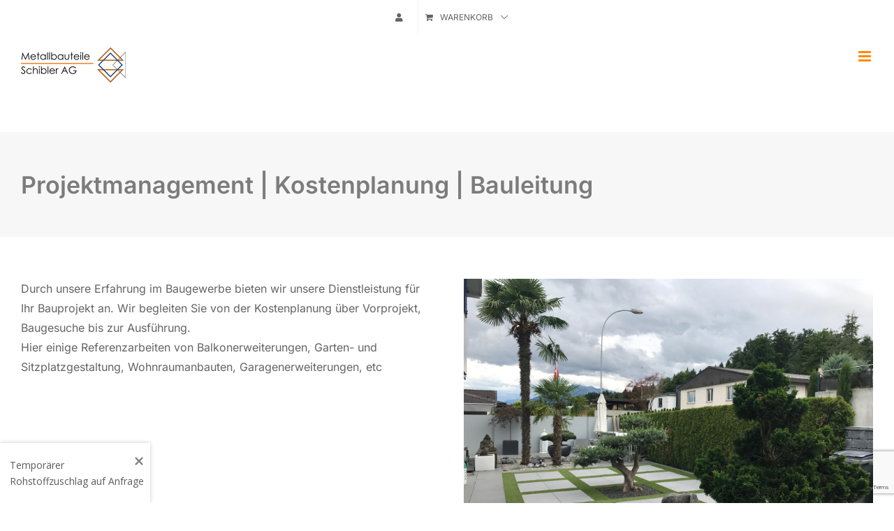

--- FILE ---
content_type: text/html; charset=UTF-8
request_url: https://metallbauteile.ch/produkte-und-services/projektmanagement-kostenplanung-bauleitung/
body_size: 19363
content:
<!DOCTYPE html>
<html class="avada-html-layout-wide avada-html-header-position-top" lang="de" prefix="og: http://ogp.me/ns# fb: http://ogp.me/ns/fb#">
<head>
	<meta http-equiv="X-UA-Compatible" content="IE=edge" />
	<meta http-equiv="Content-Type" content="text/html; charset=utf-8"/>
	<meta name="viewport" content="width=device-width, initial-scale=1" />
	<title>Projektmanagement | Kostenplanung | Bauleitung - Metallbauteile Schibler AG</title>

<!-- Google Tag Manager for WordPress by gtm4wp.com -->
<script data-cfasync="false" data-pagespeed-no-defer>
	var gtm4wp_datalayer_name = "dataLayer";
	var dataLayer = dataLayer || [];
</script>
<!-- End Google Tag Manager for WordPress by gtm4wp.com --><meta name="dc.title" content="Projektmanagement | Kostenplanung | Bauleitung - Metallbauteile Schibler AG">
<meta name="dc.description" content="Durch unsere Erfahrung im Baugewerbe bieten wir unsere Dienstleistung für Ihr Bauprojekt an. Wir begleiten Sie von der Kostenplanung über Vorprojekt, Baugesuche bis zur Ausführung. Hier einige Referenzarbeiten von Balkonerweiterungen, Garten- und Sitzplatzgestaltung, Wohnraumanbauten, Garagenerweiterungen, etc">
<meta name="dc.relation" content="https://metallbauteile.ch/produkte-und-services/projektmanagement-kostenplanung-bauleitung/">
<meta name="dc.source" content="https://metallbauteile.ch/">
<meta name="dc.language" content="de_DE">
<meta name="description" content="Durch unsere Erfahrung im Baugewerbe bieten wir unsere Dienstleistung für Ihr Bauprojekt an. Wir begleiten Sie von der Kostenplanung über Vorprojekt, Baugesuche bis zur Ausführung. Hier einige Referenzarbeiten von Balkonerweiterungen, Garten- und Sitzplatzgestaltung, Wohnraumanbauten, Garagenerweiterungen, etc">
<meta name="robots" content="index, follow, max-snippet:-1, max-image-preview:large, max-video-preview:-1">
<link rel="canonical" href="https://metallbauteile.ch/produkte-und-services/projektmanagement-kostenplanung-bauleitung/">
<meta property="og:url" content="https://metallbauteile.ch/produkte-und-services/projektmanagement-kostenplanung-bauleitung/">
<meta property="og:site_name" content="Metallbauteile Schibler AG">
<meta property="og:locale" content="de_DE">
<meta property="og:type" content="article">
<meta property="og:title" content="Projektmanagement | Kostenplanung | Bauleitung - Metallbauteile Schibler AG">
<meta property="og:description" content="Durch unsere Erfahrung im Baugewerbe bieten wir unsere Dienstleistung für Ihr Bauprojekt an. Wir begleiten Sie von der Kostenplanung über Vorprojekt, Baugesuche bis zur Ausführung. Hier einige Referenzarbeiten von Balkonerweiterungen, Garten- und Sitzplatzgestaltung, Wohnraumanbauten, Garagenerweiterungen, etc">
<meta property="og:image" content="https://metallbauteile.ch/wp-content/uploads/2020/08/01.jpg">
<meta property="og:image:secure_url" content="https://metallbauteile.ch/wp-content/uploads/2020/08/01.jpg">
<meta property="og:image:width" content="1600">
<meta property="og:image:height" content="1200">
<meta property="og:image:alt" content="Projektmanagement | Schibler Metallbauteile">
<meta name="twitter:card" content="summary">
<meta name="twitter:title" content="Projektmanagement | Kostenplanung | Bauleitung - Metallbauteile Schibler AG">
<meta name="twitter:description" content="Durch unsere Erfahrung im Baugewerbe bieten wir unsere Dienstleistung für Ihr Bauprojekt an. Wir begleiten Sie von der Kostenplanung über Vorprojekt, Baugesuche bis zur Ausführung. Hier einige Referenzarbeiten von Balkonerweiterungen, Garten- und Sitzplatzgestaltung, Wohnraumanbauten, Garagenerweiterungen, etc">
<meta name="twitter:image" content="https://metallbauteile.ch/wp-content/uploads/2020/08/01.jpg">
<link rel="alternate" type="application/rss+xml" title="Metallbauteile Schibler AG &raquo; Feed" href="https://metallbauteile.ch/feed/" />
<link rel="alternate" type="application/rss+xml" title="Metallbauteile Schibler AG &raquo; Kommentar-Feed" href="https://metallbauteile.ch/comments/feed/" />
								<link rel="icon" href="https://metallbauteile.ch/wp-content/uploads/2020/07/fav32.jpg" type="image/jpeg" />
		
					<!-- Apple Touch Icon -->
						<link rel="apple-touch-icon" sizes="180x180" href="https://metallbauteile.ch/wp-content/uploads/2020/07/fav114.jpg" type="image/jpeg">
		
					<!-- Android Icon -->
						<link rel="icon" sizes="192x192" href="https://metallbauteile.ch/wp-content/uploads/2020/07/fav57.jpg" type="image/jpeg">
		
					<!-- MS Edge Icon -->
						<meta name="msapplication-TileImage" content="https://metallbauteile.ch/wp-content/uploads/2020/07/fav72.jpg" type="image/jpeg">
				<style type="text/css">.brave_popup{display:none}</style><script data-no-optimize="1"> var brave_popup_data = {}; var bravepop_emailValidation=false; var brave_popup_videos = {};  var brave_popup_formData = {};var brave_popup_adminUser = false; var brave_popup_pageInfo = {"type":"single","pageID":558,"singleType":"avada_portfolio"};  var bravepop_emailSuggestions={};</script><link rel="alternate" title="oEmbed (JSON)" type="application/json+oembed" href="https://metallbauteile.ch/wp-json/oembed/1.0/embed?url=https%3A%2F%2Fmetallbauteile.ch%2Fprodukte-und-services%2Fprojektmanagement-kostenplanung-bauleitung%2F" />
<link rel="alternate" title="oEmbed (XML)" type="text/xml+oembed" href="https://metallbauteile.ch/wp-json/oembed/1.0/embed?url=https%3A%2F%2Fmetallbauteile.ch%2Fprodukte-und-services%2Fprojektmanagement-kostenplanung-bauleitung%2F&#038;format=xml" />
					<meta name="description" content="Durch unsere Erfahrung im Baugewerbe bieten wir unsere Dienstleistung für Ihr Bauprojekt an. Wir begleiten Sie von der Kostenplanung über Vorprojekt, Baugesuche bis zur Ausführung.


Hier einige Referenzarbeiten von Balkonerweiterungen, Garten- und Sitzplatzgestaltung, Wohnraumanbauten, Garagenerweiterungen, etc"/>
				
		<meta property="og:locale" content="de_DE"/>
		<meta property="og:type" content="article"/>
		<meta property="og:site_name" content="Metallbauteile Schibler AG"/>
		<meta property="og:title" content="  Projektmanagement | Kostenplanung | Bauleitung"/>
				<meta property="og:description" content="Durch unsere Erfahrung im Baugewerbe bieten wir unsere Dienstleistung für Ihr Bauprojekt an. Wir begleiten Sie von der Kostenplanung über Vorprojekt, Baugesuche bis zur Ausführung.


Hier einige Referenzarbeiten von Balkonerweiterungen, Garten- und Sitzplatzgestaltung, Wohnraumanbauten, Garagenerweiterungen, etc"/>
				<meta property="og:url" content="https://metallbauteile.ch/produkte-und-services/projektmanagement-kostenplanung-bauleitung/"/>
													<meta property="article:modified_time" content="2025-04-30T12:55:17+01:00"/>
											<meta property="og:image" content="https://metallbauteile.ch/wp-content/uploads/2020/08/01.jpg"/>
		<meta property="og:image:width" content="1600"/>
		<meta property="og:image:height" content="1200"/>
		<meta property="og:image:type" content="image/jpeg"/>
				<style id='wp-img-auto-sizes-contain-inline-css' type='text/css'>
img:is([sizes=auto i],[sizes^="auto," i]){contain-intrinsic-size:3000px 1500px}
/*# sourceURL=wp-img-auto-sizes-contain-inline-css */
</style>
<link rel='stylesheet' id='berocket_mm_quantity_style-css' href='https://metallbauteile.ch/wp-content/plugins/minmax-quantity-for-woocommerce/css/shop.css?ver=1.3.8.3' type='text/css' media='all' />
<style id='wp-block-library-inline-css' type='text/css'>
:root{--wp-block-synced-color:#7a00df;--wp-block-synced-color--rgb:122,0,223;--wp-bound-block-color:var(--wp-block-synced-color);--wp-editor-canvas-background:#ddd;--wp-admin-theme-color:#007cba;--wp-admin-theme-color--rgb:0,124,186;--wp-admin-theme-color-darker-10:#006ba1;--wp-admin-theme-color-darker-10--rgb:0,107,160.5;--wp-admin-theme-color-darker-20:#005a87;--wp-admin-theme-color-darker-20--rgb:0,90,135;--wp-admin-border-width-focus:2px}@media (min-resolution:192dpi){:root{--wp-admin-border-width-focus:1.5px}}.wp-element-button{cursor:pointer}:root .has-very-light-gray-background-color{background-color:#eee}:root .has-very-dark-gray-background-color{background-color:#313131}:root .has-very-light-gray-color{color:#eee}:root .has-very-dark-gray-color{color:#313131}:root .has-vivid-green-cyan-to-vivid-cyan-blue-gradient-background{background:linear-gradient(135deg,#00d084,#0693e3)}:root .has-purple-crush-gradient-background{background:linear-gradient(135deg,#34e2e4,#4721fb 50%,#ab1dfe)}:root .has-hazy-dawn-gradient-background{background:linear-gradient(135deg,#faaca8,#dad0ec)}:root .has-subdued-olive-gradient-background{background:linear-gradient(135deg,#fafae1,#67a671)}:root .has-atomic-cream-gradient-background{background:linear-gradient(135deg,#fdd79a,#004a59)}:root .has-nightshade-gradient-background{background:linear-gradient(135deg,#330968,#31cdcf)}:root .has-midnight-gradient-background{background:linear-gradient(135deg,#020381,#2874fc)}:root{--wp--preset--font-size--normal:16px;--wp--preset--font-size--huge:42px}.has-regular-font-size{font-size:1em}.has-larger-font-size{font-size:2.625em}.has-normal-font-size{font-size:var(--wp--preset--font-size--normal)}.has-huge-font-size{font-size:var(--wp--preset--font-size--huge)}.has-text-align-center{text-align:center}.has-text-align-left{text-align:left}.has-text-align-right{text-align:right}.has-fit-text{white-space:nowrap!important}#end-resizable-editor-section{display:none}.aligncenter{clear:both}.items-justified-left{justify-content:flex-start}.items-justified-center{justify-content:center}.items-justified-right{justify-content:flex-end}.items-justified-space-between{justify-content:space-between}.screen-reader-text{border:0;clip-path:inset(50%);height:1px;margin:-1px;overflow:hidden;padding:0;position:absolute;width:1px;word-wrap:normal!important}.screen-reader-text:focus{background-color:#ddd;clip-path:none;color:#444;display:block;font-size:1em;height:auto;left:5px;line-height:normal;padding:15px 23px 14px;text-decoration:none;top:5px;width:auto;z-index:100000}html :where(.has-border-color){border-style:solid}html :where([style*=border-top-color]){border-top-style:solid}html :where([style*=border-right-color]){border-right-style:solid}html :where([style*=border-bottom-color]){border-bottom-style:solid}html :where([style*=border-left-color]){border-left-style:solid}html :where([style*=border-width]){border-style:solid}html :where([style*=border-top-width]){border-top-style:solid}html :where([style*=border-right-width]){border-right-style:solid}html :where([style*=border-bottom-width]){border-bottom-style:solid}html :where([style*=border-left-width]){border-left-style:solid}html :where(img[class*=wp-image-]){height:auto;max-width:100%}:where(figure){margin:0 0 1em}html :where(.is-position-sticky){--wp-admin--admin-bar--position-offset:var(--wp-admin--admin-bar--height,0px)}@media screen and (max-width:600px){html :where(.is-position-sticky){--wp-admin--admin-bar--position-offset:0px}}

/*# sourceURL=wp-block-library-inline-css */
</style><link rel='stylesheet' id='wc-blocks-style-css' href='https://metallbauteile.ch/wp-content/plugins/woocommerce/assets/client/blocks/wc-blocks.css?ver=wc-10.4.3' type='text/css' media='all' />
<style id='global-styles-inline-css' type='text/css'>
:root{--wp--preset--aspect-ratio--square: 1;--wp--preset--aspect-ratio--4-3: 4/3;--wp--preset--aspect-ratio--3-4: 3/4;--wp--preset--aspect-ratio--3-2: 3/2;--wp--preset--aspect-ratio--2-3: 2/3;--wp--preset--aspect-ratio--16-9: 16/9;--wp--preset--aspect-ratio--9-16: 9/16;--wp--preset--color--black: #000000;--wp--preset--color--cyan-bluish-gray: #abb8c3;--wp--preset--color--white: #ffffff;--wp--preset--color--pale-pink: #f78da7;--wp--preset--color--vivid-red: #cf2e2e;--wp--preset--color--luminous-vivid-orange: #ff6900;--wp--preset--color--luminous-vivid-amber: #fcb900;--wp--preset--color--light-green-cyan: #7bdcb5;--wp--preset--color--vivid-green-cyan: #00d084;--wp--preset--color--pale-cyan-blue: #8ed1fc;--wp--preset--color--vivid-cyan-blue: #0693e3;--wp--preset--color--vivid-purple: #9b51e0;--wp--preset--color--awb-color-1: rgba(255,255,255,1);--wp--preset--color--awb-color-2: rgba(249,249,251,1);--wp--preset--color--awb-color-3: rgba(242,243,245,1);--wp--preset--color--awb-color-4: rgba(226,226,226,1);--wp--preset--color--awb-color-5: rgba(255,140,0,1);--wp--preset--color--awb-color-6: rgba(100,100,100,1);--wp--preset--color--awb-color-7: rgba(74,78,87,1);--wp--preset--color--awb-color-8: rgba(33,41,52,1);--wp--preset--color--awb-color-custom-10: rgba(101,188,123,1);--wp--preset--color--awb-color-custom-11: rgba(51,51,51,1);--wp--preset--color--awb-color-custom-12: rgba(246,246,246,1);--wp--preset--color--awb-color-custom-13: rgba(242,243,245,0.7);--wp--preset--color--awb-color-custom-14: rgba(242,243,245,0.8);--wp--preset--gradient--vivid-cyan-blue-to-vivid-purple: linear-gradient(135deg,rgb(6,147,227) 0%,rgb(155,81,224) 100%);--wp--preset--gradient--light-green-cyan-to-vivid-green-cyan: linear-gradient(135deg,rgb(122,220,180) 0%,rgb(0,208,130) 100%);--wp--preset--gradient--luminous-vivid-amber-to-luminous-vivid-orange: linear-gradient(135deg,rgb(252,185,0) 0%,rgb(255,105,0) 100%);--wp--preset--gradient--luminous-vivid-orange-to-vivid-red: linear-gradient(135deg,rgb(255,105,0) 0%,rgb(207,46,46) 100%);--wp--preset--gradient--very-light-gray-to-cyan-bluish-gray: linear-gradient(135deg,rgb(238,238,238) 0%,rgb(169,184,195) 100%);--wp--preset--gradient--cool-to-warm-spectrum: linear-gradient(135deg,rgb(74,234,220) 0%,rgb(151,120,209) 20%,rgb(207,42,186) 40%,rgb(238,44,130) 60%,rgb(251,105,98) 80%,rgb(254,248,76) 100%);--wp--preset--gradient--blush-light-purple: linear-gradient(135deg,rgb(255,206,236) 0%,rgb(152,150,240) 100%);--wp--preset--gradient--blush-bordeaux: linear-gradient(135deg,rgb(254,205,165) 0%,rgb(254,45,45) 50%,rgb(107,0,62) 100%);--wp--preset--gradient--luminous-dusk: linear-gradient(135deg,rgb(255,203,112) 0%,rgb(199,81,192) 50%,rgb(65,88,208) 100%);--wp--preset--gradient--pale-ocean: linear-gradient(135deg,rgb(255,245,203) 0%,rgb(182,227,212) 50%,rgb(51,167,181) 100%);--wp--preset--gradient--electric-grass: linear-gradient(135deg,rgb(202,248,128) 0%,rgb(113,206,126) 100%);--wp--preset--gradient--midnight: linear-gradient(135deg,rgb(2,3,129) 0%,rgb(40,116,252) 100%);--wp--preset--font-size--small: 12px;--wp--preset--font-size--medium: 20px;--wp--preset--font-size--large: 24px;--wp--preset--font-size--x-large: 42px;--wp--preset--font-size--normal: 16px;--wp--preset--font-size--xlarge: 32px;--wp--preset--font-size--huge: 48px;--wp--preset--spacing--20: 0.44rem;--wp--preset--spacing--30: 0.67rem;--wp--preset--spacing--40: 1rem;--wp--preset--spacing--50: 1.5rem;--wp--preset--spacing--60: 2.25rem;--wp--preset--spacing--70: 3.38rem;--wp--preset--spacing--80: 5.06rem;--wp--preset--shadow--natural: 6px 6px 9px rgba(0, 0, 0, 0.2);--wp--preset--shadow--deep: 12px 12px 50px rgba(0, 0, 0, 0.4);--wp--preset--shadow--sharp: 6px 6px 0px rgba(0, 0, 0, 0.2);--wp--preset--shadow--outlined: 6px 6px 0px -3px rgb(255, 255, 255), 6px 6px rgb(0, 0, 0);--wp--preset--shadow--crisp: 6px 6px 0px rgb(0, 0, 0);}:where(.is-layout-flex){gap: 0.5em;}:where(.is-layout-grid){gap: 0.5em;}body .is-layout-flex{display: flex;}.is-layout-flex{flex-wrap: wrap;align-items: center;}.is-layout-flex > :is(*, div){margin: 0;}body .is-layout-grid{display: grid;}.is-layout-grid > :is(*, div){margin: 0;}:where(.wp-block-columns.is-layout-flex){gap: 2em;}:where(.wp-block-columns.is-layout-grid){gap: 2em;}:where(.wp-block-post-template.is-layout-flex){gap: 1.25em;}:where(.wp-block-post-template.is-layout-grid){gap: 1.25em;}.has-black-color{color: var(--wp--preset--color--black) !important;}.has-cyan-bluish-gray-color{color: var(--wp--preset--color--cyan-bluish-gray) !important;}.has-white-color{color: var(--wp--preset--color--white) !important;}.has-pale-pink-color{color: var(--wp--preset--color--pale-pink) !important;}.has-vivid-red-color{color: var(--wp--preset--color--vivid-red) !important;}.has-luminous-vivid-orange-color{color: var(--wp--preset--color--luminous-vivid-orange) !important;}.has-luminous-vivid-amber-color{color: var(--wp--preset--color--luminous-vivid-amber) !important;}.has-light-green-cyan-color{color: var(--wp--preset--color--light-green-cyan) !important;}.has-vivid-green-cyan-color{color: var(--wp--preset--color--vivid-green-cyan) !important;}.has-pale-cyan-blue-color{color: var(--wp--preset--color--pale-cyan-blue) !important;}.has-vivid-cyan-blue-color{color: var(--wp--preset--color--vivid-cyan-blue) !important;}.has-vivid-purple-color{color: var(--wp--preset--color--vivid-purple) !important;}.has-black-background-color{background-color: var(--wp--preset--color--black) !important;}.has-cyan-bluish-gray-background-color{background-color: var(--wp--preset--color--cyan-bluish-gray) !important;}.has-white-background-color{background-color: var(--wp--preset--color--white) !important;}.has-pale-pink-background-color{background-color: var(--wp--preset--color--pale-pink) !important;}.has-vivid-red-background-color{background-color: var(--wp--preset--color--vivid-red) !important;}.has-luminous-vivid-orange-background-color{background-color: var(--wp--preset--color--luminous-vivid-orange) !important;}.has-luminous-vivid-amber-background-color{background-color: var(--wp--preset--color--luminous-vivid-amber) !important;}.has-light-green-cyan-background-color{background-color: var(--wp--preset--color--light-green-cyan) !important;}.has-vivid-green-cyan-background-color{background-color: var(--wp--preset--color--vivid-green-cyan) !important;}.has-pale-cyan-blue-background-color{background-color: var(--wp--preset--color--pale-cyan-blue) !important;}.has-vivid-cyan-blue-background-color{background-color: var(--wp--preset--color--vivid-cyan-blue) !important;}.has-vivid-purple-background-color{background-color: var(--wp--preset--color--vivid-purple) !important;}.has-black-border-color{border-color: var(--wp--preset--color--black) !important;}.has-cyan-bluish-gray-border-color{border-color: var(--wp--preset--color--cyan-bluish-gray) !important;}.has-white-border-color{border-color: var(--wp--preset--color--white) !important;}.has-pale-pink-border-color{border-color: var(--wp--preset--color--pale-pink) !important;}.has-vivid-red-border-color{border-color: var(--wp--preset--color--vivid-red) !important;}.has-luminous-vivid-orange-border-color{border-color: var(--wp--preset--color--luminous-vivid-orange) !important;}.has-luminous-vivid-amber-border-color{border-color: var(--wp--preset--color--luminous-vivid-amber) !important;}.has-light-green-cyan-border-color{border-color: var(--wp--preset--color--light-green-cyan) !important;}.has-vivid-green-cyan-border-color{border-color: var(--wp--preset--color--vivid-green-cyan) !important;}.has-pale-cyan-blue-border-color{border-color: var(--wp--preset--color--pale-cyan-blue) !important;}.has-vivid-cyan-blue-border-color{border-color: var(--wp--preset--color--vivid-cyan-blue) !important;}.has-vivid-purple-border-color{border-color: var(--wp--preset--color--vivid-purple) !important;}.has-vivid-cyan-blue-to-vivid-purple-gradient-background{background: var(--wp--preset--gradient--vivid-cyan-blue-to-vivid-purple) !important;}.has-light-green-cyan-to-vivid-green-cyan-gradient-background{background: var(--wp--preset--gradient--light-green-cyan-to-vivid-green-cyan) !important;}.has-luminous-vivid-amber-to-luminous-vivid-orange-gradient-background{background: var(--wp--preset--gradient--luminous-vivid-amber-to-luminous-vivid-orange) !important;}.has-luminous-vivid-orange-to-vivid-red-gradient-background{background: var(--wp--preset--gradient--luminous-vivid-orange-to-vivid-red) !important;}.has-very-light-gray-to-cyan-bluish-gray-gradient-background{background: var(--wp--preset--gradient--very-light-gray-to-cyan-bluish-gray) !important;}.has-cool-to-warm-spectrum-gradient-background{background: var(--wp--preset--gradient--cool-to-warm-spectrum) !important;}.has-blush-light-purple-gradient-background{background: var(--wp--preset--gradient--blush-light-purple) !important;}.has-blush-bordeaux-gradient-background{background: var(--wp--preset--gradient--blush-bordeaux) !important;}.has-luminous-dusk-gradient-background{background: var(--wp--preset--gradient--luminous-dusk) !important;}.has-pale-ocean-gradient-background{background: var(--wp--preset--gradient--pale-ocean) !important;}.has-electric-grass-gradient-background{background: var(--wp--preset--gradient--electric-grass) !important;}.has-midnight-gradient-background{background: var(--wp--preset--gradient--midnight) !important;}.has-small-font-size{font-size: var(--wp--preset--font-size--small) !important;}.has-medium-font-size{font-size: var(--wp--preset--font-size--medium) !important;}.has-large-font-size{font-size: var(--wp--preset--font-size--large) !important;}.has-x-large-font-size{font-size: var(--wp--preset--font-size--x-large) !important;}
/*# sourceURL=global-styles-inline-css */
</style>

<style id='classic-theme-styles-inline-css' type='text/css'>
/*! This file is auto-generated */
.wp-block-button__link{color:#fff;background-color:#32373c;border-radius:9999px;box-shadow:none;text-decoration:none;padding:calc(.667em + 2px) calc(1.333em + 2px);font-size:1.125em}.wp-block-file__button{background:#32373c;color:#fff;text-decoration:none}
/*# sourceURL=/wp-includes/css/classic-themes.min.css */
</style>
<link rel='stylesheet' id='ion-rangeSlider-skinHTML5-css' href='https://metallbauteile.ch/wp-content/plugins/uni-woo-custom-product-options-premium/includes/vendors/range-slider/ion.rangeSlider.skinHTML5.css?ver=2.0.3' type='text/css' media='all' />
<style id='woocommerce-inline-inline-css' type='text/css'>
.woocommerce form .form-row .required { visibility: visible; }
/*# sourceURL=woocommerce-inline-inline-css */
</style>
<link rel='stylesheet' id='fusion-dynamic-css-css' href='https://metallbauteile.ch/wp-content/uploads/fusion-styles/d5199cc56727af763bb1739106891602.min.css?ver=3.14.2' type='text/css' media='all' />
<script type="text/javascript" src="https://metallbauteile.ch/wp-includes/js/jquery/jquery.min.js?ver=3.7.1" id="jquery-core-js"></script>
<script type="text/javascript" src="https://metallbauteile.ch/wp-includes/js/jquery/jquery-migrate.min.js?ver=3.4.1" id="jquery-migrate-js"></script>
<script type="text/javascript" src="https://metallbauteile.ch/wp-includes/js/dist/hooks.min.js?ver=dd5603f07f9220ed27f1" id="wp-hooks-js"></script>
<script type="text/javascript" src="https://metallbauteile.ch/wp-content/plugins/minmax-quantity-for-woocommerce/js/frontend.js?ver=6.9" id="berocket-front-cart-js-js"></script>
<script type="text/javascript" src="//metallbauteile.ch/wp-content/plugins/revslider/sr6/assets/js/rbtools.min.js?ver=6.7.37" async id="tp-tools-js"></script>
<script type="text/javascript" src="//metallbauteile.ch/wp-content/plugins/revslider/sr6/assets/js/rs6.min.js?ver=6.7.37" async id="revmin-js"></script>
<script type="text/javascript" src="https://metallbauteile.ch/wp-content/plugins/woocommerce/assets/js/jquery-blockui/jquery.blockUI.min.js?ver=2.7.0-wc.10.4.3" id="wc-jquery-blockui-js" defer="defer" data-wp-strategy="defer"></script>
<script type="text/javascript" id="wc-add-to-cart-js-extra">
/* <![CDATA[ */
var wc_add_to_cart_params = {"ajax_url":"/wp-admin/admin-ajax.php","wc_ajax_url":"/?wc-ajax=%%endpoint%%","i18n_view_cart":"Warenkorb anzeigen","cart_url":"https://metallbauteile.ch/warenkorb/","is_cart":"","cart_redirect_after_add":"yes"};
//# sourceURL=wc-add-to-cart-js-extra
/* ]]> */
</script>
<script type="text/javascript" src="https://metallbauteile.ch/wp-content/plugins/woocommerce/assets/js/frontend/add-to-cart.min.js?ver=10.4.3" id="wc-add-to-cart-js" defer="defer" data-wp-strategy="defer"></script>
<script type="text/javascript" src="https://metallbauteile.ch/wp-content/plugins/woocommerce/assets/js/js-cookie/js.cookie.min.js?ver=2.1.4-wc.10.4.3" id="wc-js-cookie-js" defer="defer" data-wp-strategy="defer"></script>
<script type="text/javascript" id="woocommerce-js-extra">
/* <![CDATA[ */
var woocommerce_params = {"ajax_url":"/wp-admin/admin-ajax.php","wc_ajax_url":"/?wc-ajax=%%endpoint%%","i18n_password_show":"Passwort anzeigen","i18n_password_hide":"Passwort ausblenden"};
//# sourceURL=woocommerce-js-extra
/* ]]> */
</script>
<script type="text/javascript" src="https://metallbauteile.ch/wp-content/plugins/woocommerce/assets/js/frontend/woocommerce.min.js?ver=10.4.3" id="woocommerce-js" defer="defer" data-wp-strategy="defer"></script>
<script type="text/javascript" id="wpm-js-extra">
/* <![CDATA[ */
var wpm = {"ajax_url":"https://metallbauteile.ch/wp-admin/admin-ajax.php","root":"https://metallbauteile.ch/wp-json/","nonce_wp_rest":"5b306cf520","nonce_ajax":"7029d5dca9"};
//# sourceURL=wpm-js-extra
/* ]]> */
</script>
<script type="text/javascript" src="https://metallbauteile.ch/wp-content/plugins/woocommerce-google-adwords-conversion-tracking-tag/js/public/free/wpm-public.p1.min.js?ver=1.54.1" id="wpm-js"></script>
<link rel="https://api.w.org/" href="https://metallbauteile.ch/wp-json/" /><link rel="alternate" title="JSON" type="application/json" href="https://metallbauteile.ch/wp-json/wp/v2/avada_portfolio/558" /><link rel="EditURI" type="application/rsd+xml" title="RSD" href="https://metallbauteile.ch/xmlrpc.php?rsd" />
<meta name="generator" content="WordPress 6.9" />
<link rel='shortlink' href='https://metallbauteile.ch/?p=558' />
<style>div.woocommerce-variation-add-to-cart-disabled { display: none ! important; }</style><!-- HFCM by 99 Robots - Snippet # 1: fontawesome -->
<link rel="stylesheet" href="https://maxcdn.bootstrapcdn.com/font-awesome/4.5.0/css/font-awesome.min.css">

<!-- /end HFCM by 99 Robots -->
<style></style>
<!-- Google Tag Manager for WordPress by gtm4wp.com -->
<!-- GTM Container placement set to automatic -->
<script data-cfasync="false" data-pagespeed-no-defer type="text/javascript">
	var dataLayer_content = {"pagePostType":"avada_portfolio","pagePostType2":"single-avada_portfolio","pagePostAuthor":"conseo"};
	dataLayer.push( dataLayer_content );
</script>
<script data-cfasync="false" data-pagespeed-no-defer type="text/javascript">
(function(w,d,s,l,i){w[l]=w[l]||[];w[l].push({'gtm.start':
new Date().getTime(),event:'gtm.js'});var f=d.getElementsByTagName(s)[0],
j=d.createElement(s),dl=l!='dataLayer'?'&l='+l:'';j.async=true;j.src=
'//www.googletagmanager.com/gtm.js?id='+i+dl;f.parentNode.insertBefore(j,f);
})(window,document,'script','dataLayer','GTM-PFBMXX7');
</script>
<!-- End Google Tag Manager for WordPress by gtm4wp.com --><style type="text/css" id="css-fb-visibility">@media screen and (max-width: 640px){.fusion-no-small-visibility{display:none !important;}body .sm-text-align-center{text-align:center !important;}body .sm-text-align-left{text-align:left !important;}body .sm-text-align-right{text-align:right !important;}body .sm-text-align-justify{text-align:justify !important;}body .sm-flex-align-center{justify-content:center !important;}body .sm-flex-align-flex-start{justify-content:flex-start !important;}body .sm-flex-align-flex-end{justify-content:flex-end !important;}body .sm-mx-auto{margin-left:auto !important;margin-right:auto !important;}body .sm-ml-auto{margin-left:auto !important;}body .sm-mr-auto{margin-right:auto !important;}body .fusion-absolute-position-small{position:absolute;width:100%;}.awb-sticky.awb-sticky-small{ position: sticky; top: var(--awb-sticky-offset,0); }}@media screen and (min-width: 641px) and (max-width: 1024px){.fusion-no-medium-visibility{display:none !important;}body .md-text-align-center{text-align:center !important;}body .md-text-align-left{text-align:left !important;}body .md-text-align-right{text-align:right !important;}body .md-text-align-justify{text-align:justify !important;}body .md-flex-align-center{justify-content:center !important;}body .md-flex-align-flex-start{justify-content:flex-start !important;}body .md-flex-align-flex-end{justify-content:flex-end !important;}body .md-mx-auto{margin-left:auto !important;margin-right:auto !important;}body .md-ml-auto{margin-left:auto !important;}body .md-mr-auto{margin-right:auto !important;}body .fusion-absolute-position-medium{position:absolute;width:100%;}.awb-sticky.awb-sticky-medium{ position: sticky; top: var(--awb-sticky-offset,0); }}@media screen and (min-width: 1025px){.fusion-no-large-visibility{display:none !important;}body .lg-text-align-center{text-align:center !important;}body .lg-text-align-left{text-align:left !important;}body .lg-text-align-right{text-align:right !important;}body .lg-text-align-justify{text-align:justify !important;}body .lg-flex-align-center{justify-content:center !important;}body .lg-flex-align-flex-start{justify-content:flex-start !important;}body .lg-flex-align-flex-end{justify-content:flex-end !important;}body .lg-mx-auto{margin-left:auto !important;margin-right:auto !important;}body .lg-ml-auto{margin-left:auto !important;}body .lg-mr-auto{margin-right:auto !important;}body .fusion-absolute-position-large{position:absolute;width:100%;}.awb-sticky.awb-sticky-large{ position: sticky; top: var(--awb-sticky-offset,0); }}</style>	<noscript><style>.woocommerce-product-gallery{ opacity: 1 !important; }</style></noscript>
	
<!-- START Pixel Manager for WooCommerce -->

		<script>

			window.wpmDataLayer = window.wpmDataLayer || {};
			window.wpmDataLayer = Object.assign(window.wpmDataLayer, {"cart":{},"cart_item_keys":{},"version":{"number":"1.54.1","pro":false,"eligible_for_updates":false,"distro":"fms","beta":false,"show":true},"pixels":{"google":{"linker":{"settings":null},"user_id":false,"ads":{"conversion_ids":{"AW-943820388":"sMCtCIKStfYBEOSchsID"},"dynamic_remarketing":{"status":true,"id_type":"post_id","send_events_with_parent_ids":true},"google_business_vertical":"retail","phone_conversion_number":"","phone_conversion_label":""},"tag_id":"AW-943820388","tag_id_suppressed":[],"tag_gateway":{"measurement_path":""},"tcf_support":false,"consent_mode":{"is_active":false,"wait_for_update":500,"ads_data_redaction":false,"url_passthrough":true}}},"shop":{"list_name":"","list_id":"","page_type":"","currency":"CHF","selectors":{"addToCart":[],"beginCheckout":[]},"order_duplication_prevention":true,"view_item_list_trigger":{"test_mode":false,"background_color":"green","opacity":0.5,"repeat":true,"timeout":1000,"threshold":0.8},"variations_output":true,"session_active":false},"page":{"id":558,"title":"Projektmanagement | Kostenplanung | Bauleitung","type":"avada_portfolio","categories":[],"parent":{"id":0,"title":"Projektmanagement | Kostenplanung | Bauleitung","type":"avada_portfolio","categories":[]}},"general":{"user_logged_in":false,"scroll_tracking_thresholds":[],"page_id":558,"exclude_domains":[],"server_2_server":{"active":false,"user_agent_exclude_patterns":[],"ip_exclude_list":[],"pageview_event_s2s":{"is_active":false,"pixels":[]}},"consent_management":{"explicit_consent":false},"lazy_load_pmw":false,"chunk_base_path":"https://metallbauteile.ch/wp-content/plugins/woocommerce-google-adwords-conversion-tracking-tag/js/public/free/","modules":{"load_deprecated_functions":true}}});

		</script>

		
<!-- END Pixel Manager for WooCommerce -->
<style type="text/css">.recentcomments a{display:inline !important;padding:0 !important;margin:0 !important;}</style><meta name="generator" content="Powered by Slider Revolution 6.7.37 - responsive, Mobile-Friendly Slider Plugin for WordPress with comfortable drag and drop interface." />
<script>function setREVStartSize(e){
			//window.requestAnimationFrame(function() {
				window.RSIW = window.RSIW===undefined ? window.innerWidth : window.RSIW;
				window.RSIH = window.RSIH===undefined ? window.innerHeight : window.RSIH;
				try {
					var pw = document.getElementById(e.c).parentNode.offsetWidth,
						newh;
					pw = pw===0 || isNaN(pw) || (e.l=="fullwidth" || e.layout=="fullwidth") ? window.RSIW : pw;
					e.tabw = e.tabw===undefined ? 0 : parseInt(e.tabw);
					e.thumbw = e.thumbw===undefined ? 0 : parseInt(e.thumbw);
					e.tabh = e.tabh===undefined ? 0 : parseInt(e.tabh);
					e.thumbh = e.thumbh===undefined ? 0 : parseInt(e.thumbh);
					e.tabhide = e.tabhide===undefined ? 0 : parseInt(e.tabhide);
					e.thumbhide = e.thumbhide===undefined ? 0 : parseInt(e.thumbhide);
					e.mh = e.mh===undefined || e.mh=="" || e.mh==="auto" ? 0 : parseInt(e.mh,0);
					if(e.layout==="fullscreen" || e.l==="fullscreen")
						newh = Math.max(e.mh,window.RSIH);
					else{
						e.gw = Array.isArray(e.gw) ? e.gw : [e.gw];
						for (var i in e.rl) if (e.gw[i]===undefined || e.gw[i]===0) e.gw[i] = e.gw[i-1];
						e.gh = e.el===undefined || e.el==="" || (Array.isArray(e.el) && e.el.length==0)? e.gh : e.el;
						e.gh = Array.isArray(e.gh) ? e.gh : [e.gh];
						for (var i in e.rl) if (e.gh[i]===undefined || e.gh[i]===0) e.gh[i] = e.gh[i-1];
											
						var nl = new Array(e.rl.length),
							ix = 0,
							sl;
						e.tabw = e.tabhide>=pw ? 0 : e.tabw;
						e.thumbw = e.thumbhide>=pw ? 0 : e.thumbw;
						e.tabh = e.tabhide>=pw ? 0 : e.tabh;
						e.thumbh = e.thumbhide>=pw ? 0 : e.thumbh;
						for (var i in e.rl) nl[i] = e.rl[i]<window.RSIW ? 0 : e.rl[i];
						sl = nl[0];
						for (var i in nl) if (sl>nl[i] && nl[i]>0) { sl = nl[i]; ix=i;}
						var m = pw>(e.gw[ix]+e.tabw+e.thumbw) ? 1 : (pw-(e.tabw+e.thumbw)) / (e.gw[ix]);
						newh =  (e.gh[ix] * m) + (e.tabh + e.thumbh);
					}
					var el = document.getElementById(e.c);
					if (el!==null && el) el.style.height = newh+"px";
					el = document.getElementById(e.c+"_wrapper");
					if (el!==null && el) {
						el.style.height = newh+"px";
						el.style.display = "block";
					}
				} catch(e){
					console.log("Failure at Presize of Slider:" + e)
				}
			//});
		  };</script>

<script async src='https://www.googletagmanager.com/gtag/js?id=G-E3FZWW4Q7J'></script><script>
window.dataLayer = window.dataLayer || [];
function gtag(){dataLayer.push(arguments);}gtag('js', new Date());
gtag('set', 'cookie_domain', 'auto');
gtag('set', 'cookie_flags', 'SameSite=None;Secure');

 gtag('config', 'G-E3FZWW4Q7J' , {});

</script>
		<script type="text/javascript">
			var doc = document.documentElement;
			doc.setAttribute( 'data-useragent', navigator.userAgent );
		</script>
		
	<link rel='stylesheet' id='bravepop_front_css-css' href='https://metallbauteile.ch/wp-content/plugins/brave-popup-builder/assets/css/frontend.min.css?ver=6.9' type='text/css' media='all' />
<link rel='stylesheet' id='rs-plugin-settings-css' href='//metallbauteile.ch/wp-content/plugins/revslider/sr6/assets/css/rs6.css?ver=6.7.37' type='text/css' media='all' />
<style id='rs-plugin-settings-inline-css' type='text/css'>
#rs-demo-id {}
/*# sourceURL=rs-plugin-settings-inline-css */
</style>
</head>

<body class="wp-singular avada_portfolio-template-default single single-avada_portfolio postid-558 single-format-standard wp-theme-Avada wp-child-theme-Avada-Child-Theme theme-Avada woocommerce-no-js fusion-image-hovers fusion-pagination-sizing fusion-button_type-flat fusion-button_span-no fusion-button_gradient-linear avada-image-rollover-circle-yes avada-image-rollover-no fusion-body ltr fusion-sticky-header no-tablet-sticky-header no-mobile-sticky-header no-mobile-slidingbar no-mobile-totop fusion-disable-outline fusion-sub-menu-fade mobile-logo-pos-left layout-wide-mode avada-has-boxed-modal-shadow- layout-scroll-offset-full avada-has-zero-margin-offset-top fusion-top-header menu-text-align-center fusion-woo-product-design-clean fusion-woo-shop-page-columns-4 fusion-woo-related-columns-3 fusion-woo-archive-page-columns-4 fusion-woocommerce-equal-heights avada-has-woo-gallery-disabled woo-sale-badge-circle woo-outofstock-badge-top_bar mobile-menu-design-modern fusion-show-pagination-text fusion-header-layout-v2 avada-responsive avada-footer-fx-sticky avada-menu-highlight-style-textcolor fusion-search-form-clean fusion-main-menu-search-overlay fusion-avatar-circle avada-sticky-shrinkage avada-dropdown-styles avada-blog-layout-large avada-blog-archive-layout-large avada-header-shadow-no avada-menu-icon-position-left avada-has-megamenu-shadow avada-has-breadcrumb-mobile-hidden avada-has-titlebar-bar_and_content avada-header-border-color-full-transparent avada-has-transparent-grid-sep-color avada-has-transparent-timeline_color avada-content-bg-not-opaque avada-has-pagination-width_height avada-flyout-menu-direction-fade avada-ec-views-v1" data-awb-post-id="558">
	
<!-- GTM Container placement set to automatic -->
<!-- Google Tag Manager (noscript) -->
				<noscript><iframe src="https://www.googletagmanager.com/ns.html?id=GTM-PFBMXX7" height="0" width="0" style="display:none;visibility:hidden" aria-hidden="true"></iframe></noscript>
<!-- End Google Tag Manager (noscript) -->	<a class="skip-link screen-reader-text" href="#content">Zum Inhalt springen</a>

	<div id="boxed-wrapper">
		
		<div id="wrapper" class="fusion-wrapper">
			<div id="home" style="position:relative;top:-1px;"></div>
							
					
			<header class="fusion-header-wrapper">
				<div class="fusion-header-v2 fusion-logo-alignment fusion-logo-left fusion-sticky-menu- fusion-sticky-logo- fusion-mobile-logo-1  fusion-mobile-menu-design-modern">
					
<div class="fusion-secondary-header">
	<div class="fusion-row">
							<div class="fusion-alignright">
				<nav class="fusion-secondary-menu" role="navigation" aria-label="Sekundäres Menü"><ul id="menu-secondary" class="menu"><li  id="menu-item-82"  class="menu-item menu-item-type-post_type menu-item-object-page menu-item-82"  data-item-id="82"><a  href="https://metallbauteile.ch/mein-konto/" class="fusion-icon-only-link fusion-flex-link fusion-textcolor-highlight"><span class="fusion-megamenu-icon"><i class="glyphicon fa-user fas" aria-hidden="true"></i></span><span class="menu-text"><span class="menu-title">Mein Konto</span></span></a></li><li class="fusion-custom-menu-item fusion-menu-cart fusion-secondary-menu-cart"><a class="fusion-secondary-menu-icon" href="https://metallbauteile.ch/warenkorb/"><span class="menu-text" aria-label="Warenkorb ansehen">Warenkorb</span></a></li></ul></nav><nav class="fusion-mobile-nav-holder fusion-mobile-menu-text-align-left" aria-label="Sekundäres mobiles Menü"></nav>			</div>
			</div>
</div>
<div class="fusion-header-sticky-height"></div>
<div class="fusion-header">
	<div class="fusion-row">
					<div class="fusion-logo" data-margin-top="31px" data-margin-bottom="31px" data-margin-left="0px" data-margin-right="0px">
			<a class="fusion-logo-link"  href="https://metallbauteile.ch/" >

						<!-- standard logo -->
			<img src="https://metallbauteile.ch/wp-content/uploads/2020/07/schibler-metallbauteile-logo-300.png" srcset="https://metallbauteile.ch/wp-content/uploads/2020/07/schibler-metallbauteile-logo-300.png 1x, https://metallbauteile.ch/wp-content/uploads/2020/07/schibler-metallbauteile-logo-600.png 2x" width="300" height="100" style="max-height:100px;height:auto;" alt="Metallbauteile Schibler AG Logo" data-retina_logo_url="https://metallbauteile.ch/wp-content/uploads/2020/07/schibler-metallbauteile-logo-600.png" class="fusion-standard-logo" />

											<!-- mobile logo -->
				<img src="https://metallbauteile.ch/wp-content/uploads/2020/07/schibler-metallbauteile-logo-150.png" srcset="https://metallbauteile.ch/wp-content/uploads/2020/07/schibler-metallbauteile-logo-150.png 1x, https://metallbauteile.ch/wp-content/uploads/2020/07/schibler-metallbauteile-logo-300.png 2x" width="150" height="50" style="max-height:50px;height:auto;" alt="Metallbauteile Schibler AG Logo" data-retina_logo_url="https://metallbauteile.ch/wp-content/uploads/2020/07/schibler-metallbauteile-logo-300.png" class="fusion-mobile-logo" />
			
					</a>
		</div>		<nav class="fusion-main-menu" aria-label="Hauptmenü"><div class="fusion-overlay-search">		<form role="search" class="searchform fusion-search-form  fusion-search-form-clean" method="get" action="https://metallbauteile.ch/">
			<div class="fusion-search-form-content">

				
				<div class="fusion-search-field search-field">
					<label><span class="screen-reader-text">Suche nach:</span>
													<input type="search" value="" name="s" class="s" placeholder="Suchen..." required aria-required="true" aria-label="Suchen..."/>
											</label>
				</div>
				<div class="fusion-search-button search-button">
					<input type="submit" class="fusion-search-submit searchsubmit" aria-label="Suche" value="&#xf002;" />
									</div>

				
			</div>


			
		</form>
		<div class="fusion-search-spacer"></div><a href="#" role="button" aria-label="Schließe die Suche" class="fusion-close-search"></a></div><ul id="menu-main" class="fusion-menu"><li  id="menu-item-20"  class="menu-item menu-item-type-post_type menu-item-object-page menu-item-home menu-item-20"  data-item-id="20"><a  href="https://metallbauteile.ch/" class="fusion-textcolor-highlight"><span class="menu-text">Home</span></a></li><li  id="menu-item-21"  class="menu-item menu-item-type-custom menu-item-object-custom current-menu-ancestor menu-item-has-children menu-item-21 fusion-dropdown-menu"  data-item-id="21"><a  href="#" class="fusion-textcolor-highlight"><span class="menu-text">Produkte &#038; Services</span> <span class="fusion-caret"><i class="fusion-dropdown-indicator" aria-hidden="true"></i></span></a><ul class="sub-menu"><li  id="menu-item-407"  class="menu-item menu-item-type-taxonomy menu-item-object-portfolio_category menu-item-has-children menu-item-407 fusion-dropdown-submenu" ><a  href="https://metallbauteile.ch/produkte-services/handel-und-verkauf/" class="fusion-textcolor-highlight"><span>Handel und Verkauf</span></a><ul class="sub-menu"><li  id="menu-item-529"  class="menu-item menu-item-type-post_type menu-item-object-avada_portfolio menu-item-529" ><a  href="https://metallbauteile.ch/produkte-und-services/gitterroste/" class="fusion-textcolor-highlight"><span>Gitterroste</span></a></li><li  id="menu-item-2324"  class="menu-item menu-item-type-post_type menu-item-object-avada_portfolio menu-item-2324" ><a  href="https://metallbauteile.ch/produkte-und-services/edelstahl-gittrerroste/" class="fusion-textcolor-highlight"><span>Edelstahl Gitterroste / Lüftungsroste</span></a></li><li  id="menu-item-946"  class="menu-item menu-item-type-post_type menu-item-object-avada_portfolio menu-item-946" ><a  href="https://metallbauteile.ch/produkte-und-services/treppenstufen/" class="fusion-textcolor-highlight"><span>XSL – XXL Treppenstufen BFU</span></a></li><li  id="menu-item-2115"  class="menu-item menu-item-type-post_type menu-item-object-avada_portfolio menu-item-2115" ><a  href="https://metallbauteile.ch/produkte-und-services/handlaeufe-gelaender/" class="fusion-textcolor-highlight"><span>Handläufe / Handlaufgeländer</span></a></li><li  id="menu-item-2202"  class="menu-item menu-item-type-post_type menu-item-object-avada_portfolio menu-item-2202" ><a  href="https://metallbauteile.ch/produkte-und-services/sicherheitsroste/" class="fusion-textcolor-highlight"><span>Sicherheitsroste / CUBE Gitterroste</span></a></li><li  id="menu-item-942"  class="menu-item menu-item-type-post_type menu-item-object-avada_portfolio menu-item-942" ><a  href="https://metallbauteile.ch/produkte-und-services/sicherheitsstufen-cube-treppenstufe-rutschhemmende-paneelen/" class="fusion-textcolor-highlight"><span>Sicherheitsstufen / CUBE</span></a></li><li  id="menu-item-941"  class="menu-item menu-item-type-post_type menu-item-object-avada_portfolio menu-item-941" ><a  href="https://metallbauteile.ch/produkte-und-services/schwimmbadstufen/" class="fusion-textcolor-highlight"><span>Schwimmbadstufen</span></a></li><li  id="menu-item-945"  class="menu-item menu-item-type-post_type menu-item-object-avada_portfolio menu-item-945" ><a  href="https://metallbauteile.ch/produkte-und-services/spindeltreppen/" class="fusion-textcolor-highlight"><span>Spindeltreppen</span></a></li><li  id="menu-item-938"  class="menu-item menu-item-type-post_type menu-item-object-avada_portfolio menu-item-938" ><a  href="https://metallbauteile.ch/produkte-und-services/ortsfeste-leitern/" class="fusion-textcolor-highlight"><span>Ortsfeste Leitern HACA</span></a></li><li  id="menu-item-933"  class="menu-item menu-item-type-post_type menu-item-object-avada_portfolio menu-item-933" ><a  href="https://metallbauteile.ch/produkte-und-services/leitersprossenprofile/" class="fusion-textcolor-highlight"><span>Leitersprossenprofile</span></a></li><li  id="menu-item-922"  class="menu-item menu-item-type-post_type menu-item-object-avada_portfolio menu-item-922" ><a  href="https://metallbauteile.ch/produkte-und-services/anlegeleiter-fuer-profis/" class="fusion-textcolor-highlight"><span>HACA Anlegeleiter für Profis</span></a></li><li  id="menu-item-927"  class="menu-item menu-item-type-post_type menu-item-object-avada_portfolio menu-item-927" ><a  href="https://metallbauteile.ch/produkte-und-services/feuerschutzroste/" class="fusion-textcolor-highlight"><span>Feuerschutzroste</span></a></li><li  id="menu-item-934"  class="menu-item menu-item-type-post_type menu-item-object-avada_portfolio menu-item-934" ><a  href="https://metallbauteile.ch/produkte-und-services/lichtschachtabdeckungen/" class="fusion-textcolor-highlight"><span>Lichtschachtabdeckungen</span></a></li><li  id="menu-item-925"  class="menu-item menu-item-type-post_type menu-item-object-avada_portfolio menu-item-925" ><a  href="https://metallbauteile.ch/produkte-und-services/fahrradunterstand/" class="fusion-textcolor-highlight"><span>Fahrradunterstand</span></a></li><li  id="menu-item-928"  class="menu-item menu-item-type-post_type menu-item-object-avada_portfolio menu-item-928" ><a  href="https://metallbauteile.ch/produkte-und-services/garagentore/" class="fusion-textcolor-highlight"><span>Garagentore</span></a></li><li  id="menu-item-926"  class="menu-item menu-item-type-post_type menu-item-object-avada_portfolio menu-item-926" ><a  href="https://metallbauteile.ch/produkte-und-services/fenster/" class="fusion-textcolor-highlight"><span>Kunststoff-Fenster</span></a></li><li  id="menu-item-931"  class="menu-item menu-item-type-post_type menu-item-object-avada_portfolio menu-item-931" ><a  href="https://metallbauteile.ch/produkte-und-services/haustueren-nebeneingangstueren/" class="fusion-textcolor-highlight"><span>Haustüren</span></a></li><li  id="menu-item-929"  class="menu-item menu-item-type-post_type menu-item-object-avada_portfolio menu-item-929" ><a  href="https://metallbauteile.ch/produkte-und-services/gitterrostauflagen/" class="fusion-textcolor-highlight"><span>Gitterrostauflagen</span></a></li><li  id="menu-item-935"  class="menu-item menu-item-type-post_type menu-item-object-avada_portfolio menu-item-935" ><a  href="https://metallbauteile.ch/produkte-und-services/lueftungsgitter-und-wetterschutzgitter/" class="fusion-textcolor-highlight"><span>Metallbauteile / Lüftungsgitter</span></a></li></ul></li><li  id="menu-item-417"  class="menu-item menu-item-type-taxonomy menu-item-object-portfolio_category current-avada_portfolio-ancestor current-menu-ancestor current-menu-parent current-avada_portfolio-parent menu-item-has-children menu-item-417 fusion-dropdown-submenu" ><a  href="https://metallbauteile.ch/produkte-services/planung/" class="fusion-textcolor-highlight"><span>Planung</span></a><ul class="sub-menu"><li  id="menu-item-418"  class="menu-item menu-item-type-post_type menu-item-object-avada_portfolio menu-item-418" ><a  href="https://metallbauteile.ch/produkte-und-services/metallbauplanung-und-konstruktion/" class="fusion-textcolor-highlight"><span>Metallbauplanung und Konstruktion</span></a></li><li  id="menu-item-920"  class="menu-item menu-item-type-post_type menu-item-object-avada_portfolio current-menu-item menu-item-920" ><a  href="https://metallbauteile.ch/produkte-und-services/projektmanagement-kostenplanung-bauleitung/" class="fusion-textcolor-highlight"><span>Projektmanagement | Kostenplanung | Bauleitung</span></a></li></ul></li><li  id="menu-item-556"  class="menu-item menu-item-type-taxonomy menu-item-object-portfolio_category menu-item-has-children menu-item-556 fusion-dropdown-submenu" ><a  href="https://metallbauteile.ch/produkte-services/wohnen-im-garten/" class="fusion-textcolor-highlight"><span>Wohnen im Garten</span></a><ul class="sub-menu"><li  id="menu-item-557"  class="menu-item menu-item-type-post_type menu-item-object-avada_portfolio menu-item-557" ><a  href="https://metallbauteile.ch/produkte-und-services/sitzplatzueberdachungen/" class="fusion-textcolor-highlight"><span>Sitzplatzüberdachung</span></a></li><li  id="menu-item-949"  class="menu-item menu-item-type-post_type menu-item-object-avada_portfolio menu-item-949" ><a  href="https://metallbauteile.ch/produkte-und-services/wintergarten/" class="fusion-textcolor-highlight"><span>Wintergarten</span></a></li><li  id="menu-item-948"  class="menu-item menu-item-type-post_type menu-item-object-avada_portfolio menu-item-948" ><a  href="https://metallbauteile.ch/produkte-und-services/verglasungen/" class="fusion-textcolor-highlight"><span>Verglasungen</span></a></li><li  id="menu-item-943"  class="menu-item menu-item-type-post_type menu-item-object-avada_portfolio menu-item-943" ><a  href="https://metallbauteile.ch/produkte-und-services/sichtschutz/" class="fusion-textcolor-highlight"><span>Sichtschutz</span></a></li><li  id="menu-item-924"  class="menu-item menu-item-type-post_type menu-item-object-avada_portfolio menu-item-924" ><a  href="https://metallbauteile.ch/produkte-und-services/beschattung-sonnenschutz/" class="fusion-textcolor-highlight"><span>Beschattung Sonnenschutz</span></a></li><li  id="menu-item-936"  class="menu-item menu-item-type-post_type menu-item-object-avada_portfolio menu-item-936" ><a  href="https://metallbauteile.ch/produkte-und-services/metall-mit-glas/" class="fusion-textcolor-highlight"><span>Metall mit Glas</span></a></li><li  id="menu-item-947"  class="menu-item menu-item-type-post_type menu-item-object-avada_portfolio menu-item-947" ><a  href="https://metallbauteile.ch/produkte-und-services/unterstaende/" class="fusion-textcolor-highlight"><span>Unterstände</span></a></li><li  id="menu-item-2649"  class="menu-item menu-item-type-post_type menu-item-object-avada_portfolio menu-item-2649" ><a  href="https://metallbauteile.ch/produkte-und-services/aussenausstellung/" class="fusion-textcolor-highlight"><span>Aussenausstellung</span></a></li></ul></li><li  id="menu-item-5667"  class="menu-item menu-item-type-taxonomy menu-item-object-portfolio_category menu-item-has-children menu-item-5667 fusion-dropdown-submenu" ><a  href="https://metallbauteile.ch/produkte-services/metallhelp/" class="fusion-textcolor-highlight"><span>Metallhelp</span></a><ul class="sub-menu"><li  id="menu-item-5666"  class="menu-item menu-item-type-post_type menu-item-object-avada_portfolio menu-item-5666" ><a  href="https://metallbauteile.ch/produkte-und-services/reparaturen/" class="fusion-textcolor-highlight"><span>Reparaturen</span></a></li><li  id="menu-item-5665"  class="menu-item menu-item-type-post_type menu-item-object-avada_portfolio menu-item-5665" ><a  href="https://metallbauteile.ch/produkte-und-services/service-und-wartungsarbeiten/" class="fusion-textcolor-highlight"><span>Service- und Wartungsarbeiten</span></a></li><li  id="menu-item-5664"  class="menu-item menu-item-type-post_type menu-item-object-avada_portfolio menu-item-5664" ><a  href="https://metallbauteile.ch/produkte-und-services/sanierungen/" class="fusion-textcolor-highlight"><span>Sanierungen</span></a></li><li  id="menu-item-5663"  class="menu-item menu-item-type-post_type menu-item-object-avada_portfolio menu-item-5663" ><a  href="https://metallbauteile.ch/produkte-und-services/inspektion/" class="fusion-textcolor-highlight"><span>Inspektion</span></a></li></ul></li></ul></li><li  id="menu-item-22"  class="menu-item menu-item-type-custom menu-item-object-custom menu-item-has-children menu-item-22 fusion-dropdown-menu"  data-item-id="22"><a  href="#" class="fusion-textcolor-highlight"><span class="menu-text">Unternehmung</span> <span class="fusion-caret"><i class="fusion-dropdown-indicator" aria-hidden="true"></i></span></a><ul class="sub-menu"><li  id="menu-item-1082"  class="menu-item menu-item-type-post_type menu-item-object-page menu-item-1082 fusion-dropdown-submenu" ><a  href="https://metallbauteile.ch/die-metallbauteile-schibler-ag/" class="fusion-textcolor-highlight"><span>Firmenvorstellung</span></a></li><li  id="menu-item-1096"  class="menu-item menu-item-type-post_type menu-item-object-page menu-item-1096 fusion-dropdown-submenu" ><a  href="https://metallbauteile.ch/team/" class="fusion-textcolor-highlight"><span>Team</span></a></li><li  id="menu-item-1102"  class="menu-item menu-item-type-post_type menu-item-object-page menu-item-1102 fusion-dropdown-submenu" ><a  href="https://metallbauteile.ch/qualitaet/" class="fusion-textcolor-highlight"><span>Qualität</span></a></li><li  id="menu-item-1111"  class="menu-item menu-item-type-post_type menu-item-object-page menu-item-1111 fusion-dropdown-submenu" ><a  href="https://metallbauteile.ch/partner/" class="fusion-textcolor-highlight"><span>Partner</span></a></li></ul></li><li  id="menu-item-1123"  class="menu-item menu-item-type-custom menu-item-object-custom menu-item-has-children menu-item-1123 fusion-dropdown-menu"  data-item-id="1123"><a  href="#" class="fusion-textcolor-highlight"><span class="menu-text">Downloads</span> <span class="fusion-caret"><i class="fusion-dropdown-indicator" aria-hidden="true"></i></span></a><ul class="sub-menu"><li  id="menu-item-416"  class="menu-item menu-item-type-post_type menu-item-object-page menu-item-416 fusion-dropdown-submenu" ><a  href="https://metallbauteile.ch/kataloge/" class="fusion-textcolor-highlight"><span>Kataloge</span></a></li><li  id="menu-item-1199"  class="menu-item menu-item-type-post_type menu-item-object-page menu-item-1199 fusion-dropdown-submenu" ><a  href="https://metallbauteile.ch/cad-dateien/" class="fusion-textcolor-highlight"><span>CAD-Dateien</span></a></li></ul></li><li  id="menu-item-19"  class="menu-item menu-item-type-post_type menu-item-object-page menu-item-19"  data-item-id="19"><a  href="https://metallbauteile.ch/kontakt/" class="fusion-textcolor-highlight"><span class="menu-text">Kontakt</span></a></li><li  id="menu-item-83"  class="menu-item menu-item-type-post_type menu-item-object-page menu-item-has-children menu-item-83 fusion-dropdown-menu fusion-menu-item-button"  data-item-id="83"><a  href="https://metallbauteile.ch/shop/" class="fusion-textcolor-highlight"><span class="menu-text fusion-button button-default button-large">Shop</span></a><ul class="sub-menu"><li  id="menu-item-1071"  class="menu-item menu-item-type-post_type menu-item-object-product menu-item-1071 fusion-dropdown-submenu" ><a  href="https://metallbauteile.ch/produkt/lichtschachtabdeckung/" class="fusion-textcolor-highlight"><span>Lichtschachtabdeckung   SWISS MADE</span></a></li><li  id="menu-item-1646"  class="menu-item menu-item-type-post_type menu-item-object-product menu-item-1646 fusion-dropdown-submenu" ><a  href="https://metallbauteile.ch/produkt/fahrradunterstand-aktina/" class="fusion-textcolor-highlight"><span>Fahrradunterstand Aktina  SWISS MADE</span></a></li><li  id="menu-item-1067"  class="menu-item menu-item-type-post_type menu-item-object-product menu-item-1067 fusion-dropdown-submenu" ><a  href="https://metallbauteile.ch/produkt/garagentor/" class="fusion-textcolor-highlight"><span>Garagentor Smart 42</span></a></li><li  id="menu-item-1064"  class="menu-item menu-item-type-post_type menu-item-object-product menu-item-1064 fusion-dropdown-submenu" ><a  href="https://metallbauteile.ch/produkt/gitterroste/" class="fusion-textcolor-highlight"><span>Normroste</span></a></li><li  id="menu-item-1065"  class="menu-item menu-item-type-post_type menu-item-object-product menu-item-1065 fusion-dropdown-submenu" ><a  href="https://metallbauteile.ch/produkt/treppenstufen/" class="fusion-textcolor-highlight"><span>Treppenstufen</span></a></li><li  id="menu-item-2101"  class="menu-item menu-item-type-taxonomy menu-item-object-product_cat menu-item-2101 fusion-dropdown-submenu" ><a  href="https://metallbauteile.ch/produkt-kategorie/handlaeufe/" class="fusion-textcolor-highlight"><span>Handläufe / Handlaufgeländer</span></a></li><li  id="menu-item-4213"  class="menu-item menu-item-type-post_type menu-item-object-product menu-item-4213 fusion-dropdown-submenu" ><a  href="https://metallbauteile.ch/produkt/ladeschienen/" class="fusion-textcolor-highlight"><span>Auffahrrampen Verladeschienen</span></a></li><li  id="menu-item-1073"  class="menu-item menu-item-type-custom menu-item-object-custom menu-item-1073 fusion-dropdown-submenu" ><a  target="_blank" rel="noopener noreferrer" href="https://metallbauteile.ch/produkt/ladeschienen/" class="fusion-textcolor-highlight"><span>PCP-Shop (in Überarbeitung)</span></a></li><li  id="menu-item-1063"  class="menu-item menu-item-type-post_type menu-item-object-product menu-item-1063 fusion-dropdown-submenu" ><a  href="https://metallbauteile.ch/produkt/gitterrostauflagen-genoppt/" class="fusion-textcolor-highlight"><span>Gitterrostauflagen</span></a></li><li  id="menu-item-1060"  class="menu-item menu-item-type-post_type menu-item-object-product menu-item-1060 fusion-dropdown-submenu" ><a  href="https://metallbauteile.ch/produkt/treppenbausatz-hoehe-1-5-2-m/" class="fusion-textcolor-highlight"><span>Treppenbausatz Höhe 1.5 – 2 m</span></a></li><li  id="menu-item-1059"  class="menu-item menu-item-type-post_type menu-item-object-product menu-item-1059 fusion-dropdown-submenu" ><a  href="https://metallbauteile.ch/produkt/treppenbausatz-hoehe-2-6-3-5-m/" class="fusion-textcolor-highlight"><span>Treppenbausatz Höhe 2.6 – 3.5 m</span></a></li><li  id="menu-item-1058"  class="menu-item menu-item-type-post_type menu-item-object-product menu-item-1058 fusion-dropdown-submenu" ><a  href="https://metallbauteile.ch/produkt/treppenbausatz-hoehe-4-1-5-8-m/" class="fusion-textcolor-highlight"><span>Treppenbausatz Höhe 4.1 – 5.8 m</span></a></li></ul></li></ul></nav>	<div class="fusion-mobile-menu-icons">
							<a href="#" class="fusion-icon awb-icon-bars" aria-label="Toggle mobile menu" aria-expanded="false"></a>
		
		
		
			</div>

<nav class="fusion-mobile-nav-holder fusion-mobile-menu-text-align-left" aria-label="Main Menu Mobile"></nav>

					</div>
</div>
				</div>
				<div class="fusion-clearfix"></div>
			</header>
								
							<div id="sliders-container" class="fusion-slider-visibility">
					</div>
				
					
							
			<section class="avada-page-titlebar-wrapper" aria-labelledby="awb-ptb-heading">
	<div class="fusion-page-title-bar fusion-page-title-bar-breadcrumbs fusion-page-title-bar-left">
		<div class="fusion-page-title-row">
			<div class="fusion-page-title-wrapper">
				<div class="fusion-page-title-captions">

																							<h1 id="awb-ptb-heading" class="entry-title">Projektmanagement | Kostenplanung | Bauleitung</h1>

											
					
				</div>

													
			</div>
		</div>
	</div>
</section>

						<main id="main" class="clearfix  full-bg">
				<div class="fusion-row" style="">

<section id="content" style="width: 100%;">
									<div id="post-558" class="post-558 avada_portfolio type-avada_portfolio status-publish format-standard has-post-thumbnail hentry portfolio_category-planung portfolio_skills-beide-boxen-einblenden">

				<div class="post-content">
					<div class="fusion-fullwidth fullwidth-box fusion-builder-row-1 fusion-flex-container nonhundred-percent-fullwidth non-hundred-percent-height-scrolling" style="--awb-border-radius-top-left:0px;--awb-border-radius-top-right:0px;--awb-border-radius-bottom-right:0px;--awb-border-radius-bottom-left:0px;--awb-flex-wrap:wrap;" ><div class="fusion-builder-row fusion-row fusion-flex-align-items-flex-start fusion-flex-content-wrap" style="max-width:1352px;margin-left: calc(-4% / 2 );margin-right: calc(-4% / 2 );"><div class="fusion-layout-column fusion_builder_column fusion-builder-column-0 fusion_builder_column_1_2 1_2 fusion-flex-column" style="--awb-bg-size:cover;--awb-width-large:50%;--awb-margin-top-large:0px;--awb-spacing-right-large:3.84%;--awb-margin-bottom-large:20px;--awb-spacing-left-large:3.84%;--awb-width-medium:100%;--awb-order-medium:0;--awb-spacing-right-medium:1.92%;--awb-spacing-left-medium:1.92%;--awb-width-small:100%;--awb-order-small:0;--awb-spacing-right-small:1.92%;--awb-spacing-left-small:1.92%;"><div class="fusion-column-wrapper fusion-column-has-shadow fusion-flex-justify-content-flex-start fusion-content-layout-column"><div class="fusion-content-tb fusion-content-tb-1 portfoliocontent" style="--awb-margin-bottom:50px;"><header>
<header><span style="font-size: 16px;">Durch unsere Erfahrung im Baugewerbe bieten wir unsere Dienstleistung für Ihr Bauprojekt an. Wir begleiten Sie von der Kostenplanung über Vorprojekt, Baugesuche bis zur Ausführung.</span></header>
<div class="itemBody">
<p>Hier einige Referenzarbeiten von Balkonerweiterungen, Garten- und Sitzplatzgestaltung, Wohnraumanbauten, Garagenerweiterungen, etc</p>
</div>
</header>
</div></div></div><div class="fusion-layout-column fusion_builder_column fusion-builder-column-1 fusion_builder_column_1_2 1_2 fusion-flex-column" style="--awb-bg-size:cover;--awb-width-large:50%;--awb-margin-top-large:0px;--awb-spacing-right-large:3.84%;--awb-margin-bottom-large:20px;--awb-spacing-left-large:3.84%;--awb-width-medium:100%;--awb-order-medium:0;--awb-spacing-right-medium:1.92%;--awb-spacing-left-medium:1.92%;--awb-width-small:100%;--awb-order-small:0;--awb-spacing-right-small:1.92%;--awb-spacing-left-small:1.92%;"><div class="fusion-column-wrapper fusion-column-has-shadow fusion-flex-justify-content-flex-start fusion-content-layout-column"><div class="fusion-featured-slider-tb fusion-featured-slider-tb-1"><div class="fusion-slider-sc"><div class="fusion-flexslider-loading flexslider flexslider-hover-type-none" data-slideshow_autoplay="1" data-slideshow_smooth_height="1" data-slideshow_speed="4500" style="max-width:100%;height:100%;"><ul class="slides"><li class="image"><span class="fusion-image-hover-element hover-type-none"><img fetchpriority="high" decoding="async" src="https://metallbauteile.ch/wp-content/uploads/2020/08/01.jpg" alt="Projektmanagement | Schibler Metallbauteile" width="1600" height="1200" class="wp-image-0" /></span></li><li class="image"><span class="fusion-image-hover-element hover-type-none"><img decoding="async" src="https://metallbauteile.ch/wp-content/uploads/2020/08/Richemont_Restaurantgestaltung.jpg" alt="Projektmanagement | Schibler Metallbauteile" width="1600" height="1200" class="wp-image-562" srcset="https://metallbauteile.ch/wp-content/uploads/2020/08/Richemont_Restaurantgestaltung-200x150.jpg 200w, https://metallbauteile.ch/wp-content/uploads/2020/08/Richemont_Restaurantgestaltung-400x300.jpg 400w, https://metallbauteile.ch/wp-content/uploads/2020/08/Richemont_Restaurantgestaltung-600x450.jpg 600w, https://metallbauteile.ch/wp-content/uploads/2020/08/Richemont_Restaurantgestaltung-800x600.jpg 800w, https://metallbauteile.ch/wp-content/uploads/2020/08/Richemont_Restaurantgestaltung-1200x900.jpg 1200w, https://metallbauteile.ch/wp-content/uploads/2020/08/Richemont_Restaurantgestaltung.jpg 1600w" sizes="(max-width: 1024px) 100vw, (max-width: 640px) 100vw, 800px" /></span></li><li class="image"><span class="fusion-image-hover-element hover-type-none"><img decoding="async" src="https://metallbauteile.ch/wp-content/uploads/2020/08/Verglasung_Fitnessraum_mit-Bechattung_meyer.jpg" alt="Projektmanagement | Schibler Metallbauteile" width="1600" height="1200" class="wp-image-563" srcset="https://metallbauteile.ch/wp-content/uploads/2020/08/Verglasung_Fitnessraum_mit-Bechattung_meyer-200x150.jpg 200w, https://metallbauteile.ch/wp-content/uploads/2020/08/Verglasung_Fitnessraum_mit-Bechattung_meyer-400x300.jpg 400w, https://metallbauteile.ch/wp-content/uploads/2020/08/Verglasung_Fitnessraum_mit-Bechattung_meyer-600x450.jpg 600w, https://metallbauteile.ch/wp-content/uploads/2020/08/Verglasung_Fitnessraum_mit-Bechattung_meyer-800x600.jpg 800w, https://metallbauteile.ch/wp-content/uploads/2020/08/Verglasung_Fitnessraum_mit-Bechattung_meyer-1200x900.jpg 1200w, https://metallbauteile.ch/wp-content/uploads/2020/08/Verglasung_Fitnessraum_mit-Bechattung_meyer.jpg 1600w" sizes="(max-width: 1024px) 100vw, (max-width: 640px) 100vw, 800px" /></span></li><li class="image"><span class="fusion-image-hover-element hover-type-none"><img decoding="async" src="https://metallbauteile.ch/wp-content/uploads/2020/08/Alvarez_Anbau_Garage.jpg" alt="Projektmanagement | Schibler Metallbauteile" width="1600" height="1200" class="wp-image-564" srcset="https://metallbauteile.ch/wp-content/uploads/2020/08/Alvarez_Anbau_Garage-200x150.jpg 200w, https://metallbauteile.ch/wp-content/uploads/2020/08/Alvarez_Anbau_Garage-400x300.jpg 400w, https://metallbauteile.ch/wp-content/uploads/2020/08/Alvarez_Anbau_Garage-600x450.jpg 600w, https://metallbauteile.ch/wp-content/uploads/2020/08/Alvarez_Anbau_Garage-800x600.jpg 800w, https://metallbauteile.ch/wp-content/uploads/2020/08/Alvarez_Anbau_Garage-1200x900.jpg 1200w, https://metallbauteile.ch/wp-content/uploads/2020/08/Alvarez_Anbau_Garage.jpg 1600w" sizes="(max-width: 1024px) 100vw, (max-width: 640px) 100vw, 800px" /></span></li></ul></div></div></div></div></div></div></div><div class="fusion-fullwidth fullwidth-box fusion-builder-row-2 nonhundred-percent-fullwidth non-hundred-percent-height-scrolling fusion-equal-height-columns" style="--awb-border-radius-top-left:0px;--awb-border-radius-top-right:0px;--awb-border-radius-bottom-right:0px;--awb-border-radius-bottom-left:0px;--awb-flex-wrap:wrap;" ><div class="fusion-builder-row fusion-row"><div class="fusion-layout-column fusion_builder_column fusion-builder-column-2 fusion_builder_column_1_2 1_2 fusion-one-half fusion-column-first" style="--awb-padding-top:25px;--awb-padding-right:25px;--awb-padding-bottom:25px;--awb-padding-left:25px;--awb-bg-color:#646464;--awb-bg-color-hover:#646464;--awb-bg-size:cover;width:50%;width:calc(50% - ( ( 4% ) * 0.5 ) );margin-right: 4%;"><div class="fusion-column-wrapper fusion-column-has-shadow fusion-flex-column-wrapper-legacy"><div class="fusion-title title fusion-title-1 fusion-sep-none fusion-title-text fusion-title-size-three" style="--awb-text-color:#ffffff;"><h3 class="fusion-title-heading title-heading-left fusion-responsive-typography-calculated" style="margin:0;--fontSize:24;--minFontSize:24;line-height:1.3;">Downloads</h3></div><div class="fusion-button-wrapper"><a class="fusion-button button-flat fusion-button-default-size button-custom fusion-button-default button-1 fusion-button-default-span fusion-button-default-type downloadbutton" style="--button_accent_color:#ff8c00;--button_accent_hover_color:#ffffff;--button_border_hover_color:#ffffff;--button_gradient_top_color:rgba(255,140,0,0);--button_gradient_bottom_color:rgba(255,140,0,0);--button_gradient_top_color_hover:rgba(237,126,0,0);--button_gradient_bottom_color_hover:rgba(237,126,0,0);" target="_blank" rel="noopener noreferrer" href="https://metallbauteile.ch/wp-content/uploads/2020/08/Planung.pdf"><span class="fusion-button-text awb-button__text awb-button__text--default">Projektmanagement | Kostenplanung | Bauleitung</span></a></div><div class="fusion-sep-clear"></div><div class="fusion-separator fusion-full-width-sep" style="margin-left: auto;margin-right: auto;margin-top:1px;width:100%;"></div><div class="fusion-sep-clear"></div><div class="fusion-button-wrapper"><a class="fusion-button button-flat fusion-button-default-size button-custom fusion-button-default button-2 fusion-button-default-span fusion-button-default-type downloadbutton" style="--button_accent_color:#ff8c00;--button_accent_hover_color:#ffffff;--button_border_hover_color:#ffffff;--button_gradient_top_color:rgba(255,140,0,0);--button_gradient_bottom_color:rgba(255,140,0,0);--button_gradient_top_color_hover:rgba(237,126,0,0);--button_gradient_bottom_color_hover:rgba(237,126,0,0);" target="_blank" rel="noopener noreferrer"><span class="fusion-button-text awb-button__text awb-button__text--default"></span></a></div><div class="fusion-sep-clear"></div><div class="fusion-separator fusion-full-width-sep" style="margin-left: auto;margin-right: auto;margin-top:1px;width:100%;"></div><div class="fusion-sep-clear"></div><div class="fusion-button-wrapper"><a class="fusion-button button-flat fusion-button-default-size button-custom fusion-button-default button-3 fusion-button-default-span fusion-button-default-type downloadbutton" style="--button_accent_color:#ff8c00;--button_accent_hover_color:#ffffff;--button_border_hover_color:#ffffff;--button_gradient_top_color:rgba(255,140,0,0);--button_gradient_bottom_color:rgba(255,140,0,0);--button_gradient_top_color_hover:rgba(237,126,0,0);--button_gradient_bottom_color_hover:rgba(237,126,0,0);" target="_blank" rel="noopener noreferrer"><span class="fusion-button-text awb-button__text awb-button__text--default"></span></a></div><div class="fusion-sep-clear"></div><div class="fusion-separator fusion-full-width-sep" style="margin-left: auto;margin-right: auto;margin-top:1px;width:100%;"></div><div class="fusion-sep-clear"></div><div class="fusion-button-wrapper"><a class="fusion-button button-flat fusion-button-default-size button-custom fusion-button-default button-4 fusion-button-default-span fusion-button-default-type downloadbutton" style="--button_accent_color:#ff8c00;--button_accent_hover_color:#ffffff;--button_border_hover_color:#ffffff;--button_gradient_top_color:rgba(255,140,0,0);--button_gradient_bottom_color:rgba(255,140,0,0);--button_gradient_top_color_hover:rgba(237,126,0,0);--button_gradient_bottom_color_hover:rgba(237,126,0,0);" target="_blank" rel="noopener noreferrer"><span class="fusion-button-text awb-button__text awb-button__text--default"></span></a></div><div class="fusion-sep-clear"></div><div class="fusion-separator fusion-full-width-sep" style="margin-left: auto;margin-right: auto;margin-top:1px;width:100%;"></div><div class="fusion-sep-clear"></div><div class="fusion-button-wrapper"><a class="fusion-button button-flat fusion-button-default-size button-custom fusion-button-default button-5 fusion-button-default-span fusion-button-default-type downloadbutton" style="--button_accent_color:#ff8c00;--button_accent_hover_color:#ffffff;--button_border_hover_color:#ffffff;--button_gradient_top_color:rgba(255,140,0,0);--button_gradient_bottom_color:rgba(255,140,0,0);--button_gradient_top_color_hover:rgba(237,126,0,0);--button_gradient_bottom_color_hover:rgba(237,126,0,0);" target="_blank" rel="noopener noreferrer"><span class="fusion-button-text awb-button__text awb-button__text--default"></span></a></div><div class="fusion-clearfix"></div></div></div><div class="fusion-layout-column fusion_builder_column fusion-builder-column-3 fusion_builder_column_1_2 1_2 fusion-one-half fusion-column-last" style="--awb-padding-top:25px;--awb-padding-right:25px;--awb-padding-bottom:25px;--awb-padding-left:25px;--awb-bg-color:#646464;--awb-bg-color-hover:#646464;--awb-bg-size:cover;width:50%;width:calc(50% - ( ( 4% ) * 0.5 ) );"><div class="fusion-column-wrapper fusion-column-has-shadow fusion-flex-column-wrapper-legacy"><div class="fusion-title title fusion-title-2 fusion-sep-none fusion-title-text fusion-title-size-three" style="--awb-text-color:#ffffff;"><h3 class="fusion-title-heading title-heading-left fusion-responsive-typography-calculated" style="margin:0;--fontSize:24;--minFontSize:24;line-height:1.3;">Kontakt</h3></div><div class="fusion-button-wrapper"><a class="fusion-button button-flat fusion-button-default-size button-custom fusion-button-default button-6 fusion-button-default-span fusion-button-default-type" style="--button_accent_color:#ffffff;--button_accent_hover_color:#ffffff;--button_border_hover_color:#ffffff;--button_gradient_top_color:#ff8c00;--button_gradient_bottom_color:#ff8c00;--button_gradient_top_color_hover:#ed7e00;--button_gradient_bottom_color_hover:#ed7e00;" target="_self" href="https://metallbauteile.ch/kontakt/"><span class="fusion-button-text awb-button__text awb-button__text--default">Anfrage</span></a></div><div class="fusion-clearfix"></div></div></div></div></div><div class="fusion-fullwidth fullwidth-box fusion-builder-row-3 fusion-flex-container nonhundred-percent-fullwidth non-hundred-percent-height-scrolling" style="--awb-border-radius-top-left:0px;--awb-border-radius-top-right:0px;--awb-border-radius-bottom-right:0px;--awb-border-radius-bottom-left:0px;--awb-margin-top:50px;--awb-flex-wrap:wrap;" ><div class="fusion-builder-row fusion-row fusion-flex-align-items-flex-start fusion-flex-content-wrap" style="max-width:1352px;margin-left: calc(-4% / 2 );margin-right: calc(-4% / 2 );"><div class="fusion-layout-column fusion_builder_column fusion-builder-column-4 fusion_builder_column_1_1 1_1 fusion-flex-column" style="--awb-bg-size:cover;--awb-width-large:100%;--awb-margin-top-large:0px;--awb-spacing-right-large:1.92%;--awb-margin-bottom-large:20px;--awb-spacing-left-large:1.92%;--awb-width-medium:100%;--awb-order-medium:0;--awb-spacing-right-medium:1.92%;--awb-spacing-left-medium:1.92%;--awb-width-small:100%;--awb-order-small:0;--awb-spacing-right-small:1.92%;--awb-spacing-left-small:1.92%;"><div class="fusion-column-wrapper fusion-column-has-shadow fusion-flex-justify-content-flex-start fusion-content-layout-column"></div></div></div></div>
				</div>
			</div>
			</section>
						
					</div>  <!-- fusion-row -->
				</main>  <!-- #main -->
				
				
								
					
		<div class="fusion-footer">
					
	<footer class="fusion-footer-widget-area fusion-widget-area">
		<div class="fusion-row">
			<div class="fusion-columns fusion-columns-3 fusion-widget-area">
				
																									<div class="fusion-column col-lg-4 col-md-4 col-sm-4 fusion-has-widgets">
							<section id="text-7" class="fusion-footer-widget-column widget widget_text" style="border-style: solid;border-color:transparent;border-width:0px;"><h4 class="widget-title">Kontakt</h4>			<div class="textwidget"><p>Metallbauteile Schibler AG<br />
Alte Kantonsstrasse 41<br />
6274 Eschenbach</p>
<p>Tel. 041 449 00 80  Handel und Verkauf<br />
Tel. 041 449 00 91  GU / Tore / Shop</p>
<p><a href="mailto:kontakt@metallbauteile.ch">kontakt@metallbauteile.ch</a></p>
</div>
		<div style="clear:both;"></div></section>																					</div>
																										<div class="fusion-column col-lg-4 col-md-4 col-sm-4 fusion-has-widgets">
							<section id="text-8" class="fusion-footer-widget-column widget widget_text" style="border-style: solid;border-color:transparent;border-width:0px;"><h4 class="widget-title">Zertifizierte Qualität</h4>			<div class="textwidget"><p>Zertifiziert nach ISO 9001 / 14001: Handel mit Metallbauteilen, sowie Planung und Gesamtdienstleister im Metallbau.</p>
<p><img decoding="async" class="alignnone size-thumbnail wp-image-1098" src="https://metallbauteile.ch/wp-content/uploads/2020/08/iso-label-orange-150x150.png" alt="" width="100" height="102" srcset="https://metallbauteile.ch/wp-content/uploads/2020/08/iso-label-orange-66x66.png 66w, https://metallbauteile.ch/wp-content/uploads/2020/08/iso-label-orange-200x206.png 200w, https://metallbauteile.ch/wp-content/uploads/2020/08/iso-label-orange.png 250w" sizes="(max-width: 100px) 100vw, 100px" /></p>
</div>
		<div style="clear:both;"></div></section>																					</div>
																										<div class="fusion-column fusion-column-last col-lg-4 col-md-4 col-sm-4 fusion-has-widgets">
							<section id="text-9" class="fusion-footer-widget-column widget widget_text" style="border-style: solid;border-color:transparent;border-width:0px;"><h4 class="widget-title">Übersicht</h4>			<div class="textwidget"><p><a href="https://metallbauteile.ch/produkte-services/handel-und-verkauf/">Handel &amp; Verkauf</a><br />
<a href="https://metallbauteile.ch/produkte-services/planung/">Planung</a><br />
<a href="https://metallbauteile.ch/produkte-services/wohnen-im-garten/">Wohnen im Garten</a><br />
<a href="https://metallbauteile.ch/die-metallbauteile-schibler-ag/">Portrait</a><br />
<a href="https://metallbauteile.ch/team/">Team</a><br />
<a href="https://metallbauteile.ch/kontakt/">Kontakt</a></p>
</div>
		<div style="clear:both;"></div></section>																					</div>
																																				
				<div class="fusion-clearfix"></div>
			</div> <!-- fusion-columns -->
		</div> <!-- fusion-row -->
	</footer> <!-- fusion-footer-widget-area -->

	
	<footer id="footer" class="fusion-footer-copyright-area fusion-footer-copyright-center">
		<div class="fusion-row">
			<div class="fusion-copyright-content">

				<div class="fusion-copyright-notice">
		<div>
		<a href="/agb">AGB</a> | <a href="/impressum">Impressum</a> | <a href="/datenschutz">Datenschutz</a> | <a href="/kontakt">Kontakt</a>	</div>
</div>
<div class="fusion-social-links-footer">
	<div class="fusion-social-networks"><div class="fusion-social-networks-wrapper"><a  class="fusion-social-network-icon fusion-tooltip fusion-facebook awb-icon-facebook" style data-placement="bottom" data-title="Facebook" data-toggle="tooltip" title="Facebook" href="https://www.facebook.com/metallbauteile.ch/" target="_blank" rel="noreferrer"><span class="screen-reader-text">Facebook</span></a><a  class="fusion-social-network-icon fusion-tooltip fusion-instagram awb-icon-instagram" style data-placement="bottom" data-title="Instagram" data-toggle="tooltip" title="Instagram" href="https://www.instagram.com/metallbauteile_schibler_ag/" target="_blank" rel="noopener noreferrer"><span class="screen-reader-text">Instagram</span></a></div></div></div>

			</div> <!-- fusion-fusion-copyright-content -->
		</div> <!-- fusion-row -->
	</footer> <!-- #footer -->
		</div> <!-- fusion-footer -->

		
																</div> <!-- wrapper -->
		</div> <!-- #boxed-wrapper -->
				<a class="fusion-one-page-text-link fusion-page-load-link" tabindex="-1" href="#" aria-hidden="true">Page load link</a>

		<div class="avada-footer-scripts">
			<script type="text/javascript">var fusionNavIsCollapsed=function(e){var t,n;window.innerWidth<=e.getAttribute("data-breakpoint")?(e.classList.add("collapse-enabled"),e.classList.remove("awb-menu_desktop"),e.classList.contains("expanded")||window.dispatchEvent(new CustomEvent("fusion-mobile-menu-collapsed",{detail:{nav:e}})),(n=e.querySelectorAll(".menu-item-has-children.expanded")).length&&n.forEach(function(e){e.querySelector(".awb-menu__open-nav-submenu_mobile").setAttribute("aria-expanded","false")})):(null!==e.querySelector(".menu-item-has-children.expanded .awb-menu__open-nav-submenu_click")&&e.querySelector(".menu-item-has-children.expanded .awb-menu__open-nav-submenu_click").click(),e.classList.remove("collapse-enabled"),e.classList.add("awb-menu_desktop"),null!==e.querySelector(".awb-menu__main-ul")&&e.querySelector(".awb-menu__main-ul").removeAttribute("style")),e.classList.add("no-wrapper-transition"),clearTimeout(t),t=setTimeout(()=>{e.classList.remove("no-wrapper-transition")},400),e.classList.remove("loading")},fusionRunNavIsCollapsed=function(){var e,t=document.querySelectorAll(".awb-menu");for(e=0;e<t.length;e++)fusionNavIsCollapsed(t[e])};function avadaGetScrollBarWidth(){var e,t,n,l=document.createElement("p");return l.style.width="100%",l.style.height="200px",(e=document.createElement("div")).style.position="absolute",e.style.top="0px",e.style.left="0px",e.style.visibility="hidden",e.style.width="200px",e.style.height="150px",e.style.overflow="hidden",e.appendChild(l),document.body.appendChild(e),t=l.offsetWidth,e.style.overflow="scroll",t==(n=l.offsetWidth)&&(n=e.clientWidth),document.body.removeChild(e),jQuery("html").hasClass("awb-scroll")&&10<t-n?10:t-n}fusionRunNavIsCollapsed(),window.addEventListener("fusion-resize-horizontal",fusionRunNavIsCollapsed);</script>
		<script>
			window.RS_MODULES = window.RS_MODULES || {};
			window.RS_MODULES.modules = window.RS_MODULES.modules || {};
			window.RS_MODULES.waiting = window.RS_MODULES.waiting || [];
			window.RS_MODULES.defered = false;
			window.RS_MODULES.moduleWaiting = window.RS_MODULES.moduleWaiting || {};
			window.RS_MODULES.type = 'compiled';
		</script>
		            <div class="brave_popup brave_popup--popup" id="brave_popup_2385" data-loaded="false" >
               <!-- <p></p> -->
               <div id="brave_popup_2385__step__0" class="brave_popup__step_wrap brave_popup__step--mobile-noContent"><div class="brave_popup__step brave_popup__step__desktop  position_bottom_left closeButton_icon brave_popup__step--boxed closeButtonPosition_inside_right" data-nomobilecontent="true" data-scrollock="" data-width="215" data-height="86" data-popopen="false" style="z-index:99999"  data-exitanimlength="0.5" data-layout="boxed" data-position="bottom_left"><div class="brave_popup__step__inner">
                     <div class="brave_popupSections__wrap">
                        <div class="brave_popupMargin__wrap">
                           <div class="brave_popup__step__close"><div class="brave_popup__close brave_popup__close--inside_right brave_popup__close--icon">
                  <div class="brave_popup__close__button"  onclick="brave_close_popup('2385', 0, false)" onkeypress="if(event.key == 'Enter') { brave_close_popup('2385', 0, false) }"><svg xmlns="http://www.w3.org/2000/svg" viewBox="0 0 20 20"><rect x="0" fill="none" width="20" height="20"/><g><path d="M14.95 6.46L11.41 10l3.54 3.54-1.41 1.41L10 11.42l-3.53 3.53-1.42-1.42L8.58 10 5.05 6.47l1.42-1.42L10 8.58l3.54-3.53z"/></g></svg></div>
                  </div></div>
                           <div class="brave_popup__step__popup"><div class="brave_popup__step__content"><div class="brave_popup__step__elements"><div class="brave_popup__elements_wrap "><div id="brave_element--Mb5Nvs-4GMTE1EF3xAr" class="brave_element brave_element--text  brave_element--text_advanced">
                  <div class="brave_element__wrap ">
                     <div class="brave_element__styler ">
                        <div class="brave_element__inner" >
                           
                              <div class="brave_element__text_inner">Tempor&auml;rer Rohstoffzuschlag auf Anfrage</div>
                              
                           
                        </div>
                     </div>
                  </div>
               </div></div></div></div></div>
                           
                        </div>
                     </div>
                  </div></div><div class="brave_popup__step brave_popup__step__mobile brave_popup__step--noContent position_center closeButton_icon brave_popup__step--boxed closeButtonPosition_inside_right has_overlay" data-width="320" data-scrollock="" data-height="480" data-popopen="false" style="z-index:99999" data-nomobilecontent="true"  data-exitanimlength="0.5" data-layout="boxed" data-position="center"><div class="brave_popup__step__inner">
                     <div class="brave_popupSections__wrap">
                        <div class="brave_popupMargin__wrap">
                           <div class="brave_popup__step__close"><div class="brave_popup__close brave_popup__close--inside_right brave_popup__close--icon">
                  <div class="brave_popup__close__button"  onclick="brave_close_popup('2385', 0, false)" onkeypress="if(event.key == 'Enter') { brave_close_popup('2385', 0, false) }"><svg xmlns="http://www.w3.org/2000/svg" viewBox="0 0 20 20"><rect x="0" fill="none" width="20" height="20"/><g><path d="M14.95 6.46L11.41 10l3.54 3.54-1.41 1.41L10 11.42l-3.53 3.53-1.42-1.42L8.58 10 5.05 6.47l1.42-1.42L10 8.58l3.54-3.53z"/></g></svg></div>
                  </div></div>
                           <div class="brave_popup__step__popup"><div class="brave_popup__step__content"><div class="brave_popup__step__elements"><div class="brave_popup__elements_wrap "></div></div></div></div>
                           
                        </div>
                     </div>
                  </div><div class="brave_popup__step__overlay " ></div></div></div>            </div>
         <script type="speculationrules">
{"prefetch":[{"source":"document","where":{"and":[{"href_matches":"/*"},{"not":{"href_matches":["/wp-*.php","/wp-admin/*","/wp-content/uploads/*","/wp-content/*","/wp-content/plugins/*","/wp-content/themes/Avada-Child-Theme/*","/wp-content/themes/Avada/*","/*\\?(.+)"]}},{"not":{"selector_matches":"a[rel~=\"nofollow\"]"}},{"not":{"selector_matches":".no-prefetch, .no-prefetch a"}}]},"eagerness":"conservative"}]}
</script>
<canvas id="uni_canvas" style="display:none;"></canvas><div id="bravepop_element_tooltip"></div><div id="bravepop_element_lightbox"><div id="bravepop_element_lightbox_close" onclick="brave_lightbox_close()"></div><div id="bravepop_element_lightbox_content"></div></div>	<script type='text/javascript'>
		(function () {
			var c = document.body.className;
			c = c.replace(/woocommerce-no-js/, 'woocommerce-js');
			document.body.className = c;
		})();
	</script>
	            <script>
               
               document.addEventListener("DOMContentLoaded", function(event) {
                  brave_popup_data[2385] = {
                  title: 'Temporärer Rohstoffzuschlag auf Anfrage',
                  type: 'popup',
                  fonts: ["Open Sans"],
                  advancedAnimation:false,
                  hasAnimation: false,
                  hasContAnim:  false,
                  animationData: [{"desktop":{"elements":[],"totalDuration":0},"mobile":{"elements":[],"totalDuration":0}}],
                  videoData: [],
                  hasYoutube: false,
                  hasVimeo: false,
                  settings: {"goal":"none","audience":{},"frequency":{},"placement":{"placementType":"selected","post_types":["avada_portfolio"],"pages":[1197,388]},"trigger":{},"goalAction":{"type":"step","step":0}},
                  close: [{"desktop":{},"mobile":{}}],
                  forceLoad: false,
                  forceStep: false,
                  hasDesktopEmbed: false,
                  hasMobileEmbed: false,
                  hasLoginElement: false,
                  schedule:{},
                  parentID:false,
                  variants: [],
                  embedLock: false,
                  ajaxLoad: false,
                  ajaxLoaded: false,
                  timers: [],
               }
                  brave_init_popup(2385, brave_popup_data[2385]);
               });

                        </script>
                  <style type='text/css'>
               #brave_popup_2385__step__0 .brave_popup__step__desktop .brave_popup__step__inner{ width: 215px;  height: 86px;font-family:Arial;}#brave_popup_2385__step__0 .brave_popup__step__desktop .brave_element__wrap{ font-family:Arial;}#brave_popup_2385__step__0 .brave_popup__step__desktop .brave_popupMargin__wrap{ top:0px; left:0px; }#brave_popup_2385__step__0 .brave_popup__step__desktop .brave_popup__step__popup{ box-shadow: 0 0 6px rgba(0, 0, 0, 0.2); }#brave_popup_2385__step__0 .brave_popup__step__desktop .brave_popup__step__content{ background-color: rgba(255, 255, 255, 1); }#brave_popup_2385__step__0 .brave_popup__step__desktop .brave_popup__step__overlay{ background-color: rgba(0,0,0, 0.7);}#brave_popup_2385__step__0 .brave_popup__step__desktop .brave_popup__close{ font-size:24px; width:24px; color:rgba(0,0,0, 1);top:-32px}
                        #brave_popup_2385__step__0 .brave_popup__step__desktop .brave_popup__close svg{ width:24px; height:24px;}
                        #brave_popup_2385__step__0 .brave_popup__step__desktop .brave_popup__close svg path{ fill:rgba(0,0,0, 1);}#brave_popup_2385__step__0 #brave_element--Mb5Nvs-4GMTE1EF3xAr{ width: 203px;height: 112px;top: 15px;left: 9px;z-index: 0;}#brave_popup_2385__step__0 .brave_popup__step__mobile .brave_popup__step__inner{ width: 320px;  height: 480px;margin-top:-240px;font-family:Arial;}#brave_popup_2385__step__0 .brave_popup__step__mobile .brave_element__wrap{ font-family:Arial;}#brave_popup_2385__step__0 .brave_popup__step__mobile .brave_popup__step__content{ background-color: rgba(255,255,255, 1); }#brave_popup_2385__step__0 .brave_popup__step__mobile .brave_popup__step__overlay{ background-color: rgba(0,0,0, 0.7);}#brave_popup_2385__step__0 .brave_popup__step__mobile .brave_popup__close{ font-size:24px; width:24px; color:rgba(0,0,0, 1);top:-32px}
                        #brave_popup_2385__step__0 .brave_popup__step__mobile .brave_popup__close svg{ width:24px; height:24px;}
                        #brave_popup_2385__step__0 .brave_popup__step__mobile .brave_popup__close svg path{ fill:rgba(0,0,0, 1);}#brave_popup_2385__step__0 #brave_element--Mb5Nvs-4GMTE1EF3xAr .brave_element__text_inner{
            font-size: 14px;font-family: 'Open Sans';line-height: 1.7em;color: rgba(91,91,91, 1);}            </style>
      <script type="text/javascript" src="https://metallbauteile.ch/wp-includes/js/dist/i18n.min.js?ver=c26c3dc7bed366793375" id="wp-i18n-js"></script>
<script type="text/javascript" id="wp-i18n-js-after">
/* <![CDATA[ */
wp.i18n.setLocaleData( { 'text direction\u0004ltr': [ 'ltr' ] } );
//# sourceURL=wp-i18n-js-after
/* ]]> */
</script>
<script type="text/javascript" src="https://metallbauteile.ch/wp-content/plugins/contact-form-7/includes/swv/js/index.js?ver=6.1.4" id="swv-js"></script>
<script type="text/javascript" id="contact-form-7-js-translations">
/* <![CDATA[ */
( function( domain, translations ) {
	var localeData = translations.locale_data[ domain ] || translations.locale_data.messages;
	localeData[""].domain = domain;
	wp.i18n.setLocaleData( localeData, domain );
} )( "contact-form-7", {"translation-revision-date":"2025-10-26 03:28:49+0000","generator":"GlotPress\/4.0.3","domain":"messages","locale_data":{"messages":{"":{"domain":"messages","plural-forms":"nplurals=2; plural=n != 1;","lang":"de"},"This contact form is placed in the wrong place.":["Dieses Kontaktformular wurde an der falschen Stelle platziert."],"Error:":["Fehler:"]}},"comment":{"reference":"includes\/js\/index.js"}} );
//# sourceURL=contact-form-7-js-translations
/* ]]> */
</script>
<script type="text/javascript" id="contact-form-7-js-before">
/* <![CDATA[ */
var wpcf7 = {
    "api": {
        "root": "https:\/\/metallbauteile.ch\/wp-json\/",
        "namespace": "contact-form-7\/v1"
    }
};
//# sourceURL=contact-form-7-js-before
/* ]]> */
</script>
<script type="text/javascript" src="https://metallbauteile.ch/wp-content/plugins/contact-form-7/includes/js/index.js?ver=6.1.4" id="contact-form-7-js"></script>
<script type="text/javascript" src="https://metallbauteile.ch/wp-content/plugins/duracelltomi-google-tag-manager/dist/js/gtm4wp-form-move-tracker.js?ver=1.22.3" id="gtm4wp-form-move-tracker-js"></script>
<script type="text/javascript" src="https://metallbauteile.ch/wp-content/plugins/woocommerce/assets/js/sourcebuster/sourcebuster.min.js?ver=10.4.3" id="sourcebuster-js-js"></script>
<script type="text/javascript" id="wc-order-attribution-js-extra">
/* <![CDATA[ */
var wc_order_attribution = {"params":{"lifetime":1.0e-5,"session":30,"base64":false,"ajaxurl":"https://metallbauteile.ch/wp-admin/admin-ajax.php","prefix":"wc_order_attribution_","allowTracking":true},"fields":{"source_type":"current.typ","referrer":"current_add.rf","utm_campaign":"current.cmp","utm_source":"current.src","utm_medium":"current.mdm","utm_content":"current.cnt","utm_id":"current.id","utm_term":"current.trm","utm_source_platform":"current.plt","utm_creative_format":"current.fmt","utm_marketing_tactic":"current.tct","session_entry":"current_add.ep","session_start_time":"current_add.fd","session_pages":"session.pgs","session_count":"udata.vst","user_agent":"udata.uag"}};
//# sourceURL=wc-order-attribution-js-extra
/* ]]> */
</script>
<script type="text/javascript" src="https://metallbauteile.ch/wp-content/plugins/woocommerce/assets/js/frontend/order-attribution.min.js?ver=10.4.3" id="wc-order-attribution-js"></script>
<script type="text/javascript" src="https://www.google.com/recaptcha/api.js?render=6LelaL0ZAAAAAI44HIO9Kp2giQzEI2rlHmVZ_fiG&amp;ver=3.0" id="google-recaptcha-js"></script>
<script type="text/javascript" src="https://metallbauteile.ch/wp-includes/js/dist/vendor/wp-polyfill.min.js?ver=3.15.0" id="wp-polyfill-js"></script>
<script type="text/javascript" id="wpcf7-recaptcha-js-before">
/* <![CDATA[ */
var wpcf7_recaptcha = {
    "sitekey": "6LelaL0ZAAAAAI44HIO9Kp2giQzEI2rlHmVZ_fiG",
    "actions": {
        "homepage": "homepage",
        "contactform": "contactform"
    }
};
//# sourceURL=wpcf7-recaptcha-js-before
/* ]]> */
</script>
<script type="text/javascript" src="https://metallbauteile.ch/wp-content/plugins/contact-form-7/modules/recaptcha/index.js?ver=6.1.4" id="wpcf7-recaptcha-js"></script>
<script type="text/javascript" id="bravepop_front_js-js-extra">
/* <![CDATA[ */
var bravepop_global = {"loggedin":"false","isadmin":"false","referer":"","security":"b2a26ad36c","goalSecurity":"b952d9333a","couponSecurity":"eba568b593","cartURL":"https://metallbauteile.ch/warenkorb/","checkoutURL":"https://metallbauteile.ch/kasse/","ajaxURL":"https://metallbauteile.ch/wp-admin/admin-ajax.php","field_required":"Required","no_html_allowed":"No Html Allowed","invalid_number":"Invalid Number","invalid_phone":"Invalid Phone Number","invalid_email":"Invalid Email","invalid_url":"Invalid URL","invalid_date":"Invalid Date","fname_required":"First Name is Required.","lname_required":"Last Name is Required.","username_required":"Username is Required.","email_required":"Email is Required.","email_invalid":"Invalid Email addresss.","pass_required":"Password is Required.","pass_short":"Password is too Short.","yes":"Yes","no":"No","login_error":"Something Went Wrong. Please contact the Site administrator.","pass_reset_success":"Please check your Email for the Password reset link.","customFonts":[],"disableGoogleFonts":"false"};
//# sourceURL=bravepop_front_js-js-extra
/* ]]> */
</script>
<script type="text/javascript" src="https://metallbauteile.ch/wp-content/plugins/brave-popup-builder/assets/frontend/brave.js?ver=6.9" id="bravepop_front_js-js"></script>
<script type="text/javascript" src="https://metallbauteile.ch/wp-content/uploads/fusion-scripts/44557ac70149f68ae6815d5691eaa771.min.js?ver=3.14.2" id="fusion-scripts-js"></script>
         <script>
                     </script>
      				<script type="text/javascript">
				jQuery( document ).ready( function() {
					var ajaxurl = 'https://metallbauteile.ch/wp-admin/admin-ajax.php';
					if ( 0 < jQuery( '.fusion-login-nonce' ).length ) {
						jQuery.get( ajaxurl, { 'action': 'fusion_login_nonce' }, function( response ) {
							jQuery( '.fusion-login-nonce' ).html( response );
						});
					}
				});
				</script>
						</div>

			<section class="to-top-container to-top-right" aria-labelledby="awb-to-top-label">
		<a href="#" id="toTop" class="fusion-top-top-link">
			<span id="awb-to-top-label" class="screen-reader-text">Nach oben</span>

					</a>
	</section>
		</body>
</html>


--- FILE ---
content_type: text/html; charset=utf-8
request_url: https://www.google.com/recaptcha/api2/anchor?ar=1&k=6LelaL0ZAAAAAI44HIO9Kp2giQzEI2rlHmVZ_fiG&co=aHR0cHM6Ly9tZXRhbGxiYXV0ZWlsZS5jaDo0NDM.&hl=en&v=PoyoqOPhxBO7pBk68S4YbpHZ&size=invisible&anchor-ms=20000&execute-ms=30000&cb=jefcgec89noi
body_size: 48591
content:
<!DOCTYPE HTML><html dir="ltr" lang="en"><head><meta http-equiv="Content-Type" content="text/html; charset=UTF-8">
<meta http-equiv="X-UA-Compatible" content="IE=edge">
<title>reCAPTCHA</title>
<style type="text/css">
/* cyrillic-ext */
@font-face {
  font-family: 'Roboto';
  font-style: normal;
  font-weight: 400;
  font-stretch: 100%;
  src: url(//fonts.gstatic.com/s/roboto/v48/KFO7CnqEu92Fr1ME7kSn66aGLdTylUAMa3GUBHMdazTgWw.woff2) format('woff2');
  unicode-range: U+0460-052F, U+1C80-1C8A, U+20B4, U+2DE0-2DFF, U+A640-A69F, U+FE2E-FE2F;
}
/* cyrillic */
@font-face {
  font-family: 'Roboto';
  font-style: normal;
  font-weight: 400;
  font-stretch: 100%;
  src: url(//fonts.gstatic.com/s/roboto/v48/KFO7CnqEu92Fr1ME7kSn66aGLdTylUAMa3iUBHMdazTgWw.woff2) format('woff2');
  unicode-range: U+0301, U+0400-045F, U+0490-0491, U+04B0-04B1, U+2116;
}
/* greek-ext */
@font-face {
  font-family: 'Roboto';
  font-style: normal;
  font-weight: 400;
  font-stretch: 100%;
  src: url(//fonts.gstatic.com/s/roboto/v48/KFO7CnqEu92Fr1ME7kSn66aGLdTylUAMa3CUBHMdazTgWw.woff2) format('woff2');
  unicode-range: U+1F00-1FFF;
}
/* greek */
@font-face {
  font-family: 'Roboto';
  font-style: normal;
  font-weight: 400;
  font-stretch: 100%;
  src: url(//fonts.gstatic.com/s/roboto/v48/KFO7CnqEu92Fr1ME7kSn66aGLdTylUAMa3-UBHMdazTgWw.woff2) format('woff2');
  unicode-range: U+0370-0377, U+037A-037F, U+0384-038A, U+038C, U+038E-03A1, U+03A3-03FF;
}
/* math */
@font-face {
  font-family: 'Roboto';
  font-style: normal;
  font-weight: 400;
  font-stretch: 100%;
  src: url(//fonts.gstatic.com/s/roboto/v48/KFO7CnqEu92Fr1ME7kSn66aGLdTylUAMawCUBHMdazTgWw.woff2) format('woff2');
  unicode-range: U+0302-0303, U+0305, U+0307-0308, U+0310, U+0312, U+0315, U+031A, U+0326-0327, U+032C, U+032F-0330, U+0332-0333, U+0338, U+033A, U+0346, U+034D, U+0391-03A1, U+03A3-03A9, U+03B1-03C9, U+03D1, U+03D5-03D6, U+03F0-03F1, U+03F4-03F5, U+2016-2017, U+2034-2038, U+203C, U+2040, U+2043, U+2047, U+2050, U+2057, U+205F, U+2070-2071, U+2074-208E, U+2090-209C, U+20D0-20DC, U+20E1, U+20E5-20EF, U+2100-2112, U+2114-2115, U+2117-2121, U+2123-214F, U+2190, U+2192, U+2194-21AE, U+21B0-21E5, U+21F1-21F2, U+21F4-2211, U+2213-2214, U+2216-22FF, U+2308-230B, U+2310, U+2319, U+231C-2321, U+2336-237A, U+237C, U+2395, U+239B-23B7, U+23D0, U+23DC-23E1, U+2474-2475, U+25AF, U+25B3, U+25B7, U+25BD, U+25C1, U+25CA, U+25CC, U+25FB, U+266D-266F, U+27C0-27FF, U+2900-2AFF, U+2B0E-2B11, U+2B30-2B4C, U+2BFE, U+3030, U+FF5B, U+FF5D, U+1D400-1D7FF, U+1EE00-1EEFF;
}
/* symbols */
@font-face {
  font-family: 'Roboto';
  font-style: normal;
  font-weight: 400;
  font-stretch: 100%;
  src: url(//fonts.gstatic.com/s/roboto/v48/KFO7CnqEu92Fr1ME7kSn66aGLdTylUAMaxKUBHMdazTgWw.woff2) format('woff2');
  unicode-range: U+0001-000C, U+000E-001F, U+007F-009F, U+20DD-20E0, U+20E2-20E4, U+2150-218F, U+2190, U+2192, U+2194-2199, U+21AF, U+21E6-21F0, U+21F3, U+2218-2219, U+2299, U+22C4-22C6, U+2300-243F, U+2440-244A, U+2460-24FF, U+25A0-27BF, U+2800-28FF, U+2921-2922, U+2981, U+29BF, U+29EB, U+2B00-2BFF, U+4DC0-4DFF, U+FFF9-FFFB, U+10140-1018E, U+10190-1019C, U+101A0, U+101D0-101FD, U+102E0-102FB, U+10E60-10E7E, U+1D2C0-1D2D3, U+1D2E0-1D37F, U+1F000-1F0FF, U+1F100-1F1AD, U+1F1E6-1F1FF, U+1F30D-1F30F, U+1F315, U+1F31C, U+1F31E, U+1F320-1F32C, U+1F336, U+1F378, U+1F37D, U+1F382, U+1F393-1F39F, U+1F3A7-1F3A8, U+1F3AC-1F3AF, U+1F3C2, U+1F3C4-1F3C6, U+1F3CA-1F3CE, U+1F3D4-1F3E0, U+1F3ED, U+1F3F1-1F3F3, U+1F3F5-1F3F7, U+1F408, U+1F415, U+1F41F, U+1F426, U+1F43F, U+1F441-1F442, U+1F444, U+1F446-1F449, U+1F44C-1F44E, U+1F453, U+1F46A, U+1F47D, U+1F4A3, U+1F4B0, U+1F4B3, U+1F4B9, U+1F4BB, U+1F4BF, U+1F4C8-1F4CB, U+1F4D6, U+1F4DA, U+1F4DF, U+1F4E3-1F4E6, U+1F4EA-1F4ED, U+1F4F7, U+1F4F9-1F4FB, U+1F4FD-1F4FE, U+1F503, U+1F507-1F50B, U+1F50D, U+1F512-1F513, U+1F53E-1F54A, U+1F54F-1F5FA, U+1F610, U+1F650-1F67F, U+1F687, U+1F68D, U+1F691, U+1F694, U+1F698, U+1F6AD, U+1F6B2, U+1F6B9-1F6BA, U+1F6BC, U+1F6C6-1F6CF, U+1F6D3-1F6D7, U+1F6E0-1F6EA, U+1F6F0-1F6F3, U+1F6F7-1F6FC, U+1F700-1F7FF, U+1F800-1F80B, U+1F810-1F847, U+1F850-1F859, U+1F860-1F887, U+1F890-1F8AD, U+1F8B0-1F8BB, U+1F8C0-1F8C1, U+1F900-1F90B, U+1F93B, U+1F946, U+1F984, U+1F996, U+1F9E9, U+1FA00-1FA6F, U+1FA70-1FA7C, U+1FA80-1FA89, U+1FA8F-1FAC6, U+1FACE-1FADC, U+1FADF-1FAE9, U+1FAF0-1FAF8, U+1FB00-1FBFF;
}
/* vietnamese */
@font-face {
  font-family: 'Roboto';
  font-style: normal;
  font-weight: 400;
  font-stretch: 100%;
  src: url(//fonts.gstatic.com/s/roboto/v48/KFO7CnqEu92Fr1ME7kSn66aGLdTylUAMa3OUBHMdazTgWw.woff2) format('woff2');
  unicode-range: U+0102-0103, U+0110-0111, U+0128-0129, U+0168-0169, U+01A0-01A1, U+01AF-01B0, U+0300-0301, U+0303-0304, U+0308-0309, U+0323, U+0329, U+1EA0-1EF9, U+20AB;
}
/* latin-ext */
@font-face {
  font-family: 'Roboto';
  font-style: normal;
  font-weight: 400;
  font-stretch: 100%;
  src: url(//fonts.gstatic.com/s/roboto/v48/KFO7CnqEu92Fr1ME7kSn66aGLdTylUAMa3KUBHMdazTgWw.woff2) format('woff2');
  unicode-range: U+0100-02BA, U+02BD-02C5, U+02C7-02CC, U+02CE-02D7, U+02DD-02FF, U+0304, U+0308, U+0329, U+1D00-1DBF, U+1E00-1E9F, U+1EF2-1EFF, U+2020, U+20A0-20AB, U+20AD-20C0, U+2113, U+2C60-2C7F, U+A720-A7FF;
}
/* latin */
@font-face {
  font-family: 'Roboto';
  font-style: normal;
  font-weight: 400;
  font-stretch: 100%;
  src: url(//fonts.gstatic.com/s/roboto/v48/KFO7CnqEu92Fr1ME7kSn66aGLdTylUAMa3yUBHMdazQ.woff2) format('woff2');
  unicode-range: U+0000-00FF, U+0131, U+0152-0153, U+02BB-02BC, U+02C6, U+02DA, U+02DC, U+0304, U+0308, U+0329, U+2000-206F, U+20AC, U+2122, U+2191, U+2193, U+2212, U+2215, U+FEFF, U+FFFD;
}
/* cyrillic-ext */
@font-face {
  font-family: 'Roboto';
  font-style: normal;
  font-weight: 500;
  font-stretch: 100%;
  src: url(//fonts.gstatic.com/s/roboto/v48/KFO7CnqEu92Fr1ME7kSn66aGLdTylUAMa3GUBHMdazTgWw.woff2) format('woff2');
  unicode-range: U+0460-052F, U+1C80-1C8A, U+20B4, U+2DE0-2DFF, U+A640-A69F, U+FE2E-FE2F;
}
/* cyrillic */
@font-face {
  font-family: 'Roboto';
  font-style: normal;
  font-weight: 500;
  font-stretch: 100%;
  src: url(//fonts.gstatic.com/s/roboto/v48/KFO7CnqEu92Fr1ME7kSn66aGLdTylUAMa3iUBHMdazTgWw.woff2) format('woff2');
  unicode-range: U+0301, U+0400-045F, U+0490-0491, U+04B0-04B1, U+2116;
}
/* greek-ext */
@font-face {
  font-family: 'Roboto';
  font-style: normal;
  font-weight: 500;
  font-stretch: 100%;
  src: url(//fonts.gstatic.com/s/roboto/v48/KFO7CnqEu92Fr1ME7kSn66aGLdTylUAMa3CUBHMdazTgWw.woff2) format('woff2');
  unicode-range: U+1F00-1FFF;
}
/* greek */
@font-face {
  font-family: 'Roboto';
  font-style: normal;
  font-weight: 500;
  font-stretch: 100%;
  src: url(//fonts.gstatic.com/s/roboto/v48/KFO7CnqEu92Fr1ME7kSn66aGLdTylUAMa3-UBHMdazTgWw.woff2) format('woff2');
  unicode-range: U+0370-0377, U+037A-037F, U+0384-038A, U+038C, U+038E-03A1, U+03A3-03FF;
}
/* math */
@font-face {
  font-family: 'Roboto';
  font-style: normal;
  font-weight: 500;
  font-stretch: 100%;
  src: url(//fonts.gstatic.com/s/roboto/v48/KFO7CnqEu92Fr1ME7kSn66aGLdTylUAMawCUBHMdazTgWw.woff2) format('woff2');
  unicode-range: U+0302-0303, U+0305, U+0307-0308, U+0310, U+0312, U+0315, U+031A, U+0326-0327, U+032C, U+032F-0330, U+0332-0333, U+0338, U+033A, U+0346, U+034D, U+0391-03A1, U+03A3-03A9, U+03B1-03C9, U+03D1, U+03D5-03D6, U+03F0-03F1, U+03F4-03F5, U+2016-2017, U+2034-2038, U+203C, U+2040, U+2043, U+2047, U+2050, U+2057, U+205F, U+2070-2071, U+2074-208E, U+2090-209C, U+20D0-20DC, U+20E1, U+20E5-20EF, U+2100-2112, U+2114-2115, U+2117-2121, U+2123-214F, U+2190, U+2192, U+2194-21AE, U+21B0-21E5, U+21F1-21F2, U+21F4-2211, U+2213-2214, U+2216-22FF, U+2308-230B, U+2310, U+2319, U+231C-2321, U+2336-237A, U+237C, U+2395, U+239B-23B7, U+23D0, U+23DC-23E1, U+2474-2475, U+25AF, U+25B3, U+25B7, U+25BD, U+25C1, U+25CA, U+25CC, U+25FB, U+266D-266F, U+27C0-27FF, U+2900-2AFF, U+2B0E-2B11, U+2B30-2B4C, U+2BFE, U+3030, U+FF5B, U+FF5D, U+1D400-1D7FF, U+1EE00-1EEFF;
}
/* symbols */
@font-face {
  font-family: 'Roboto';
  font-style: normal;
  font-weight: 500;
  font-stretch: 100%;
  src: url(//fonts.gstatic.com/s/roboto/v48/KFO7CnqEu92Fr1ME7kSn66aGLdTylUAMaxKUBHMdazTgWw.woff2) format('woff2');
  unicode-range: U+0001-000C, U+000E-001F, U+007F-009F, U+20DD-20E0, U+20E2-20E4, U+2150-218F, U+2190, U+2192, U+2194-2199, U+21AF, U+21E6-21F0, U+21F3, U+2218-2219, U+2299, U+22C4-22C6, U+2300-243F, U+2440-244A, U+2460-24FF, U+25A0-27BF, U+2800-28FF, U+2921-2922, U+2981, U+29BF, U+29EB, U+2B00-2BFF, U+4DC0-4DFF, U+FFF9-FFFB, U+10140-1018E, U+10190-1019C, U+101A0, U+101D0-101FD, U+102E0-102FB, U+10E60-10E7E, U+1D2C0-1D2D3, U+1D2E0-1D37F, U+1F000-1F0FF, U+1F100-1F1AD, U+1F1E6-1F1FF, U+1F30D-1F30F, U+1F315, U+1F31C, U+1F31E, U+1F320-1F32C, U+1F336, U+1F378, U+1F37D, U+1F382, U+1F393-1F39F, U+1F3A7-1F3A8, U+1F3AC-1F3AF, U+1F3C2, U+1F3C4-1F3C6, U+1F3CA-1F3CE, U+1F3D4-1F3E0, U+1F3ED, U+1F3F1-1F3F3, U+1F3F5-1F3F7, U+1F408, U+1F415, U+1F41F, U+1F426, U+1F43F, U+1F441-1F442, U+1F444, U+1F446-1F449, U+1F44C-1F44E, U+1F453, U+1F46A, U+1F47D, U+1F4A3, U+1F4B0, U+1F4B3, U+1F4B9, U+1F4BB, U+1F4BF, U+1F4C8-1F4CB, U+1F4D6, U+1F4DA, U+1F4DF, U+1F4E3-1F4E6, U+1F4EA-1F4ED, U+1F4F7, U+1F4F9-1F4FB, U+1F4FD-1F4FE, U+1F503, U+1F507-1F50B, U+1F50D, U+1F512-1F513, U+1F53E-1F54A, U+1F54F-1F5FA, U+1F610, U+1F650-1F67F, U+1F687, U+1F68D, U+1F691, U+1F694, U+1F698, U+1F6AD, U+1F6B2, U+1F6B9-1F6BA, U+1F6BC, U+1F6C6-1F6CF, U+1F6D3-1F6D7, U+1F6E0-1F6EA, U+1F6F0-1F6F3, U+1F6F7-1F6FC, U+1F700-1F7FF, U+1F800-1F80B, U+1F810-1F847, U+1F850-1F859, U+1F860-1F887, U+1F890-1F8AD, U+1F8B0-1F8BB, U+1F8C0-1F8C1, U+1F900-1F90B, U+1F93B, U+1F946, U+1F984, U+1F996, U+1F9E9, U+1FA00-1FA6F, U+1FA70-1FA7C, U+1FA80-1FA89, U+1FA8F-1FAC6, U+1FACE-1FADC, U+1FADF-1FAE9, U+1FAF0-1FAF8, U+1FB00-1FBFF;
}
/* vietnamese */
@font-face {
  font-family: 'Roboto';
  font-style: normal;
  font-weight: 500;
  font-stretch: 100%;
  src: url(//fonts.gstatic.com/s/roboto/v48/KFO7CnqEu92Fr1ME7kSn66aGLdTylUAMa3OUBHMdazTgWw.woff2) format('woff2');
  unicode-range: U+0102-0103, U+0110-0111, U+0128-0129, U+0168-0169, U+01A0-01A1, U+01AF-01B0, U+0300-0301, U+0303-0304, U+0308-0309, U+0323, U+0329, U+1EA0-1EF9, U+20AB;
}
/* latin-ext */
@font-face {
  font-family: 'Roboto';
  font-style: normal;
  font-weight: 500;
  font-stretch: 100%;
  src: url(//fonts.gstatic.com/s/roboto/v48/KFO7CnqEu92Fr1ME7kSn66aGLdTylUAMa3KUBHMdazTgWw.woff2) format('woff2');
  unicode-range: U+0100-02BA, U+02BD-02C5, U+02C7-02CC, U+02CE-02D7, U+02DD-02FF, U+0304, U+0308, U+0329, U+1D00-1DBF, U+1E00-1E9F, U+1EF2-1EFF, U+2020, U+20A0-20AB, U+20AD-20C0, U+2113, U+2C60-2C7F, U+A720-A7FF;
}
/* latin */
@font-face {
  font-family: 'Roboto';
  font-style: normal;
  font-weight: 500;
  font-stretch: 100%;
  src: url(//fonts.gstatic.com/s/roboto/v48/KFO7CnqEu92Fr1ME7kSn66aGLdTylUAMa3yUBHMdazQ.woff2) format('woff2');
  unicode-range: U+0000-00FF, U+0131, U+0152-0153, U+02BB-02BC, U+02C6, U+02DA, U+02DC, U+0304, U+0308, U+0329, U+2000-206F, U+20AC, U+2122, U+2191, U+2193, U+2212, U+2215, U+FEFF, U+FFFD;
}
/* cyrillic-ext */
@font-face {
  font-family: 'Roboto';
  font-style: normal;
  font-weight: 900;
  font-stretch: 100%;
  src: url(//fonts.gstatic.com/s/roboto/v48/KFO7CnqEu92Fr1ME7kSn66aGLdTylUAMa3GUBHMdazTgWw.woff2) format('woff2');
  unicode-range: U+0460-052F, U+1C80-1C8A, U+20B4, U+2DE0-2DFF, U+A640-A69F, U+FE2E-FE2F;
}
/* cyrillic */
@font-face {
  font-family: 'Roboto';
  font-style: normal;
  font-weight: 900;
  font-stretch: 100%;
  src: url(//fonts.gstatic.com/s/roboto/v48/KFO7CnqEu92Fr1ME7kSn66aGLdTylUAMa3iUBHMdazTgWw.woff2) format('woff2');
  unicode-range: U+0301, U+0400-045F, U+0490-0491, U+04B0-04B1, U+2116;
}
/* greek-ext */
@font-face {
  font-family: 'Roboto';
  font-style: normal;
  font-weight: 900;
  font-stretch: 100%;
  src: url(//fonts.gstatic.com/s/roboto/v48/KFO7CnqEu92Fr1ME7kSn66aGLdTylUAMa3CUBHMdazTgWw.woff2) format('woff2');
  unicode-range: U+1F00-1FFF;
}
/* greek */
@font-face {
  font-family: 'Roboto';
  font-style: normal;
  font-weight: 900;
  font-stretch: 100%;
  src: url(//fonts.gstatic.com/s/roboto/v48/KFO7CnqEu92Fr1ME7kSn66aGLdTylUAMa3-UBHMdazTgWw.woff2) format('woff2');
  unicode-range: U+0370-0377, U+037A-037F, U+0384-038A, U+038C, U+038E-03A1, U+03A3-03FF;
}
/* math */
@font-face {
  font-family: 'Roboto';
  font-style: normal;
  font-weight: 900;
  font-stretch: 100%;
  src: url(//fonts.gstatic.com/s/roboto/v48/KFO7CnqEu92Fr1ME7kSn66aGLdTylUAMawCUBHMdazTgWw.woff2) format('woff2');
  unicode-range: U+0302-0303, U+0305, U+0307-0308, U+0310, U+0312, U+0315, U+031A, U+0326-0327, U+032C, U+032F-0330, U+0332-0333, U+0338, U+033A, U+0346, U+034D, U+0391-03A1, U+03A3-03A9, U+03B1-03C9, U+03D1, U+03D5-03D6, U+03F0-03F1, U+03F4-03F5, U+2016-2017, U+2034-2038, U+203C, U+2040, U+2043, U+2047, U+2050, U+2057, U+205F, U+2070-2071, U+2074-208E, U+2090-209C, U+20D0-20DC, U+20E1, U+20E5-20EF, U+2100-2112, U+2114-2115, U+2117-2121, U+2123-214F, U+2190, U+2192, U+2194-21AE, U+21B0-21E5, U+21F1-21F2, U+21F4-2211, U+2213-2214, U+2216-22FF, U+2308-230B, U+2310, U+2319, U+231C-2321, U+2336-237A, U+237C, U+2395, U+239B-23B7, U+23D0, U+23DC-23E1, U+2474-2475, U+25AF, U+25B3, U+25B7, U+25BD, U+25C1, U+25CA, U+25CC, U+25FB, U+266D-266F, U+27C0-27FF, U+2900-2AFF, U+2B0E-2B11, U+2B30-2B4C, U+2BFE, U+3030, U+FF5B, U+FF5D, U+1D400-1D7FF, U+1EE00-1EEFF;
}
/* symbols */
@font-face {
  font-family: 'Roboto';
  font-style: normal;
  font-weight: 900;
  font-stretch: 100%;
  src: url(//fonts.gstatic.com/s/roboto/v48/KFO7CnqEu92Fr1ME7kSn66aGLdTylUAMaxKUBHMdazTgWw.woff2) format('woff2');
  unicode-range: U+0001-000C, U+000E-001F, U+007F-009F, U+20DD-20E0, U+20E2-20E4, U+2150-218F, U+2190, U+2192, U+2194-2199, U+21AF, U+21E6-21F0, U+21F3, U+2218-2219, U+2299, U+22C4-22C6, U+2300-243F, U+2440-244A, U+2460-24FF, U+25A0-27BF, U+2800-28FF, U+2921-2922, U+2981, U+29BF, U+29EB, U+2B00-2BFF, U+4DC0-4DFF, U+FFF9-FFFB, U+10140-1018E, U+10190-1019C, U+101A0, U+101D0-101FD, U+102E0-102FB, U+10E60-10E7E, U+1D2C0-1D2D3, U+1D2E0-1D37F, U+1F000-1F0FF, U+1F100-1F1AD, U+1F1E6-1F1FF, U+1F30D-1F30F, U+1F315, U+1F31C, U+1F31E, U+1F320-1F32C, U+1F336, U+1F378, U+1F37D, U+1F382, U+1F393-1F39F, U+1F3A7-1F3A8, U+1F3AC-1F3AF, U+1F3C2, U+1F3C4-1F3C6, U+1F3CA-1F3CE, U+1F3D4-1F3E0, U+1F3ED, U+1F3F1-1F3F3, U+1F3F5-1F3F7, U+1F408, U+1F415, U+1F41F, U+1F426, U+1F43F, U+1F441-1F442, U+1F444, U+1F446-1F449, U+1F44C-1F44E, U+1F453, U+1F46A, U+1F47D, U+1F4A3, U+1F4B0, U+1F4B3, U+1F4B9, U+1F4BB, U+1F4BF, U+1F4C8-1F4CB, U+1F4D6, U+1F4DA, U+1F4DF, U+1F4E3-1F4E6, U+1F4EA-1F4ED, U+1F4F7, U+1F4F9-1F4FB, U+1F4FD-1F4FE, U+1F503, U+1F507-1F50B, U+1F50D, U+1F512-1F513, U+1F53E-1F54A, U+1F54F-1F5FA, U+1F610, U+1F650-1F67F, U+1F687, U+1F68D, U+1F691, U+1F694, U+1F698, U+1F6AD, U+1F6B2, U+1F6B9-1F6BA, U+1F6BC, U+1F6C6-1F6CF, U+1F6D3-1F6D7, U+1F6E0-1F6EA, U+1F6F0-1F6F3, U+1F6F7-1F6FC, U+1F700-1F7FF, U+1F800-1F80B, U+1F810-1F847, U+1F850-1F859, U+1F860-1F887, U+1F890-1F8AD, U+1F8B0-1F8BB, U+1F8C0-1F8C1, U+1F900-1F90B, U+1F93B, U+1F946, U+1F984, U+1F996, U+1F9E9, U+1FA00-1FA6F, U+1FA70-1FA7C, U+1FA80-1FA89, U+1FA8F-1FAC6, U+1FACE-1FADC, U+1FADF-1FAE9, U+1FAF0-1FAF8, U+1FB00-1FBFF;
}
/* vietnamese */
@font-face {
  font-family: 'Roboto';
  font-style: normal;
  font-weight: 900;
  font-stretch: 100%;
  src: url(//fonts.gstatic.com/s/roboto/v48/KFO7CnqEu92Fr1ME7kSn66aGLdTylUAMa3OUBHMdazTgWw.woff2) format('woff2');
  unicode-range: U+0102-0103, U+0110-0111, U+0128-0129, U+0168-0169, U+01A0-01A1, U+01AF-01B0, U+0300-0301, U+0303-0304, U+0308-0309, U+0323, U+0329, U+1EA0-1EF9, U+20AB;
}
/* latin-ext */
@font-face {
  font-family: 'Roboto';
  font-style: normal;
  font-weight: 900;
  font-stretch: 100%;
  src: url(//fonts.gstatic.com/s/roboto/v48/KFO7CnqEu92Fr1ME7kSn66aGLdTylUAMa3KUBHMdazTgWw.woff2) format('woff2');
  unicode-range: U+0100-02BA, U+02BD-02C5, U+02C7-02CC, U+02CE-02D7, U+02DD-02FF, U+0304, U+0308, U+0329, U+1D00-1DBF, U+1E00-1E9F, U+1EF2-1EFF, U+2020, U+20A0-20AB, U+20AD-20C0, U+2113, U+2C60-2C7F, U+A720-A7FF;
}
/* latin */
@font-face {
  font-family: 'Roboto';
  font-style: normal;
  font-weight: 900;
  font-stretch: 100%;
  src: url(//fonts.gstatic.com/s/roboto/v48/KFO7CnqEu92Fr1ME7kSn66aGLdTylUAMa3yUBHMdazQ.woff2) format('woff2');
  unicode-range: U+0000-00FF, U+0131, U+0152-0153, U+02BB-02BC, U+02C6, U+02DA, U+02DC, U+0304, U+0308, U+0329, U+2000-206F, U+20AC, U+2122, U+2191, U+2193, U+2212, U+2215, U+FEFF, U+FFFD;
}

</style>
<link rel="stylesheet" type="text/css" href="https://www.gstatic.com/recaptcha/releases/PoyoqOPhxBO7pBk68S4YbpHZ/styles__ltr.css">
<script nonce="K_wPaFgiY2lZx78Ws-hDSg" type="text/javascript">window['__recaptcha_api'] = 'https://www.google.com/recaptcha/api2/';</script>
<script type="text/javascript" src="https://www.gstatic.com/recaptcha/releases/PoyoqOPhxBO7pBk68S4YbpHZ/recaptcha__en.js" nonce="K_wPaFgiY2lZx78Ws-hDSg">
      
    </script></head>
<body><div id="rc-anchor-alert" class="rc-anchor-alert"></div>
<input type="hidden" id="recaptcha-token" value="[base64]">
<script type="text/javascript" nonce="K_wPaFgiY2lZx78Ws-hDSg">
      recaptcha.anchor.Main.init("[\x22ainput\x22,[\x22bgdata\x22,\x22\x22,\[base64]/[base64]/[base64]/ZyhXLGgpOnEoW04sMjEsbF0sVywwKSxoKSxmYWxzZSxmYWxzZSl9Y2F0Y2goayl7RygzNTgsVyk/[base64]/[base64]/[base64]/[base64]/[base64]/[base64]/[base64]/bmV3IEJbT10oRFswXSk6dz09Mj9uZXcgQltPXShEWzBdLERbMV0pOnc9PTM/bmV3IEJbT10oRFswXSxEWzFdLERbMl0pOnc9PTQ/[base64]/[base64]/[base64]/[base64]/[base64]\\u003d\x22,\[base64]\\u003d\\u003d\x22,\[base64]/DpwJUMh4Rw5FLwokadMKkR1nDsxRBe3PDvMK7wq5+UMKDeMKnwpA8TsOkw71SL2ITwpHDh8KcNGDDiMOewovDs8KMTyVrw7h/[base64]/Bk5Iwogzw4twwp4yAEAwwoXDpsK/K8OUw6zCkn0PwrEYTipkw7vCuMKCw6Zqw5bDhRE4w6fDkgx2ZcOVQsOsw4XCjGF5wqzDtzspOkHCqg43w4AVw4zDkA9twpAJKgHCmsKzwpjCtHzDjMOfwro3XcKjYMKIUw0rwoPDnTPCpcKIUyBGXiEragbCqRgoeng/[base64]/[base64]/CkSbDmA1qw6USwrLDqsK8wqVfbXzDusKvXQBaU1RcwrZLEVPCo8OSSMKpOD14wrpUwolaJcK7YMO9w6LDoMKBw4zDiyYMc8KyXV7Dh0JYPSM/wqRcEHACW8K4ImcbV393Q1VhfjIHIcKkNyNjwoHDmEjDpMOkw7klw73DuhrDkGF9esK7w7fCtWk3IcOnOEPCisOsw5pQw4/Cp308wrDCocOIw5rDi8KOFcKywr7DqmtwD8OAwp1AwosFwo8zKE4BK1M1AsKSwqnCusKNOMOSwoHCgXVXw4/CmWwEwrZOw55uw6IxFsO8AsOawoQiPMOvwoUmZAEPwpomHm5Kw7VPPsO9wqfDjTjDncKkwp7ClwvCmgzCocO/fcOmRsKzwo4Vw7ETFcKrw48rZ8KRw6x1w4/DhWLDtiBtMwLDjiJkNcKRw6HCicO7RVfDsUE3wpcjwowBwp/[base64]/Clh/DkMK5wrs8wpwrTHVbwq/ChG9tw4LCtMObw5/DvnIhwp3DlXYuTUFSw59tA8KGw6jCqC/DuArDgcO/w4sgwo5idcK9w7rDsgAow6x/BloHw5dmSQAga11uwr9CQsKaVMKpWG8HfMKUdCzCkETCjSHDtsKMwrLCicKPwqpmwoYSZ8O7S8KtPncCwrRxw7hGASDCscOAIEJVwqrDv1/[base64]/wpMoecOUHMO/LMOgC8KTRnfCnDVzR8KJWsKKbA02wrDDocOewpEtKMOAclLDkcO7w4DCp3MdfMOSwqpswrMOw4fChV4zTsKcwrxoM8OEwqUpRGl0w5/Do8KDG8KTwoXDu8KKB8KlPjjDu8Ozwrhpw4vDncKKwq7Dk8K7bcOwIC4Xw6c6UcKlYcORQCcIwrU/[base64]/DpMK7OV7DpMKAw4gIwprDisKHw5nDkTpTaBMpw713w4sOICbCjBctw6vDtcOQFCglOMKAwrrCjHsywqB8WMK2woxNaSnCqk/DlsKTTMOTVBM4FMKJw70zwqrCs1tIEmMkDgxKwobDjHEww7oJwqdOYWbDrMOOw5jCrkJDb8KWM8KxwrQQGVVfwrw5C8KDYcK/RSttBQHCrcKhwrfCucOAZcO2wrLCpBAPwofDpsK8SMKSwr1FwqfDp0VFwqfCjMOuDMOOEsKLwoLChsKBAsKywo1Dw6jDsMKxRB4jwp7Cp0xHw4QDEWlIwrfDr3XCr0TDoMKLRjTCg8OQVF12ZQsGwq0cBjQNR8OTUA9XAWtnMBxGZsOQbcOVUsKJKMK/[base64]/C8K8d8Ouw43DrcKDU8Kpw6XColjCqF7Cr2DClk5uw79OeMKRw6hcT0sIwrzDqVxSAz/[base64]/Cj8O6wqEIw6sdNgTDgn7DkGDDicO0worDv1AXw7BPCRMNw5HDlDbDrhloPFzDkUQLw7fDtD3Do8KhwpLDnGzCgMO/[base64]/DocKOwrLCv2bCvmouIE4AwrHDhXnCvE16X8OzwocHF2PDlzRVFcK3w4vDuBZnwrvCkcKJch/CkTHDssKEa8KtUVnCksKdOB8OWzMQfHV9wp7CoArCmgxdw6nCjgzCqm5HK8KZwojDmhbDnF8Bw5vDg8OCGiHCtMO2ccOiL0l+Q2rDpyhswq0CwqTDtT/DrAQUwrHDrsKnfMKBK8Kww7DDgMK/[base64]/CsOyw7FvdsKbcicnw7pGw6jCtMKmNgx7w7MJw4fCixIXw6Z9RytOIsKMWRrCmcOtwpDDoWLChxQLWnseCcKYTcOaworDpigGdV3CtMK4EMOuX3BkCgJAw4jCkEQ+GnQZwpzCs8OCw4JewpDDv3otGwsNw6/[base64]/CgsO5TnZsLkbCocOzw5/CinLDmsO7ZsKII8OncRzCisK1QcOTIMKHGg/DhzF4b3zCrsKdLcKCw4jDnsK0DMOuw4oow4IjwqDDkSh4bx3DgUjCrTBpGcO7a8Krf8OIF8KSd8KmwrsGw63DuQTClsOYbMObwpzCiC7CqsOew6hTZFgWwp5twp/CmAHDskvDlic8asOMH8O0w6B1KsKaw5NEZmPDvUhIwrnDqSfDiHx5Sg7DncO8EMO/[base64]/Dp8KowrFzw7/Cl0/DthPCv8KcwpXCv8OnwqfDt8OWworCncK+S30/A8KPw5Nlw7MkUVnCtXLCucKBwqrDh8OKbMK5wp3ChcO6OEIxEggoU8K5e8OOw4XCnF/ChAYvw4nCpMKbw4LDpwLDpkPDoh3Ct3bCgGERwrokwrsOw4xxwpPDlzk4wpdew4/Cr8OLPMKww5wDa8Knw5PDoX3DgU59TnR9IsOHQ2/CmMKhwohZXDLCrcKSD8OOZj1Swo17b0Z6HTwJwqgqb0Rjw4A+w64HRMO/woM0ecOWw6nDiVt3QMOgwrrClMOwFsK2WsO6bw3DiMKswrUPw4dZwrghesOrw5V4w4rCo8KDDMKhGmzCh8KbwqrDq8Kbd8OHJcOUw7AowpsHamgvwrXDqcOPw4PCqGzDtcK8wqFaw7nCrWXDnQQsJ8O1w6/Ci2J7dDDCmnpoRcKFBsK+WsKSKVTCpwhIwqjDvsO3S0nDvDcdRcOHHMK1wplFQXPDtidKwo/Co2l/wrXDtQECUMK+SMOSFFbCn8ONwovDmAjDsnUXJcOzw6DDs8OqKxjCucKQZcOxw64mX3bChHEgw6TCq2tOw6Yzwqx+wofCncKgwp/CnyUSwqHDsy1YI8K5IlM0VMO8B2l6woACwrMFLi/[base64]/[base64]/CjcOKwoANOzZLw7QdZiUTwp5fV8KEwrbDucOKOEYlCF3Dn8KIwp3Cl2bCv8ObCcK0IG/Cr8KQI3LDqxByG3Zof8Klw6zDosKFwqHCoQEYEMO0FmrDjkc2wqdVw6fCusKeAipiGsKYPcKpfyHCuijDr8O0eGNidAIFw47Dnx/DlnTDtUvDssObA8O+A8KCwozDvMOvPCV2w4/[base64]/wq/Dt08+wpc2wpfCkz8zw6TDgX3Cr8Oqwp/DpsKUBMKBQj1Sw5/Cvis4C8KswpIlwq9Qw55dKhIyWcKIw7hXYwBsw4t4w7jDimwqZ8OodUxUOXzCpnzDmD5/wptJw4/DusOOBsKbVlUPcMK3OMOfwpA7wp9ZQwPDhC9SP8K/[base64]/DksOawp7Dq8OYwoJ+wonDlMKUUsOxZ8O/K37DoHTDjmfCn0ciwonDrcOXw4wAw6jDu8KFNMOFwq9xw4DCsMKTw73Dh8KmwpXDnFXDlATDgH1YBMK9D8O9cCpBwqlBwoZhwqnCusOlWVHDtGY9NsK1IA3DrzRTAcOIwqvCq8OLwqfCkMOxI0DDqcK/[base64]/Dm8Oew4A/w6HDvmDCqMKAwrrDryLDsSsMwqgPPH3Csltkw47CtW/CkjPDq8OaworDjcOPPcKGwp0WwqsIdiZXQnsZw5YYw6bDigfDo8Ohwo/CjsKNworDjcKdSXx0LhY0A31/DEPDm8OVwokUwpxaPsKmRsOXw5fCrMOONcO8wrHCqnAwGsKCIWvClRoAw7/DuCDCmzw9QMOYw60Jw73CilB+DTPDo8KEw6lCJcKyw7rDscODdcO6wpBaZjHCkVTDnzpCw4rCqn1oRcKNFFzDihoBw5h3bMO5H8KvMMOfHB5fwqsmwoYsw5gCw7U2w73Dqw16bWYiYcK+w7heHMOGwrLDocO7O8K/w6zDjVRkJcK3ZsKwXGLCsx17wpBgw7PCv3lxXxxNw6nCp1UKwotfIsOpHMO9XwYIIj97w6TCqH15wpPCgkrCtWPDoMKoTCnCuV9BQMOqw65tw7UBKsOlDWFWUsOpQ8Obw793w70hOixpU8O4w7jDksOefMKANA7CtMOjF8Kcwo/DrsKvw5gKw6/Dp8OrwqpVEzU8wrjDm8O3XlLDlMOjX8KywoIGR8ONeRRRJRzDnMKzWcKgw6DCgcOYSiHCiQPCiirDtDdQZcKTOsOZwo/CnMOGwqMYw7lZRE09PcO+w45CD8OPU1DCnMKyQBHDszM5B0R4Kw/Cm8O7wpF8OCbCiMORWEDDiFzChcKCw7smH8ONwo/DgMKGKsOrRgbDp8KYw4ASwpvCh8K7w6zDvGTCmGgFw48hwqodw6XDmMKHwo/Dv8Kae8Ohb8Oaw41iwoLDtMKmwrlYw4fCiAVYYcKBSsOyNk/Cr8KpTHfCnMOiwpQIw5Z4wpcvKMOBaMKMw4Esw47Cgi7DrsO0wrDDk8OSSD0ww5NTb8KZK8OMbsKUc8K5Uz/CmUA+w6jDq8KawqnCqG5OccKVa0I7dMODw41HwrxdaFvCjiEAw5QxwonDicKJw6s5HMKSwonCosOZEUvCtMKJw7sUw7Jww4MVPsKrw7gzw7FoLC3DmQ3Ck8K/[base64]/wqLDusKAw6nDuAHCkcOiGMOPJB8JCz9vSsO6wpbDuENGRTjDtcOTwqvDjcKhYMKiw4FfcGDCtcOdfCk7wovCtMK/[base64]/DqRbCrgQUwoDDilXCvcOvTMKbwoYvfMKnJ3Znw48xZcO5CyI6T18BwpHCucK4w7vDs18zCcK+w7EQGkbDuUMVHsO6LcKSwrdgwqsew4pCwr7DlcOPBMOxScKCwo7DpF/[base64]/CrVFhPUbDon/DuMK/[base64]/w6xWw5/DoMKvw4/Dq8KgRD/DsyU0e0ZWLz4EwpMRwospw4pAw4VNGgbDqTXCt8KRwq9Aw4hHw4/Cn2Qew63CiiPDicK+w4PCsEjDjQPCt8OfOTVYacOrw7N/w7LCmcOcwpc/wppzw45raMOCwq3CscKsRn7DisOPwpM7wpXDjz9bw7/DncK8CmIRZw/[base64]/GB1vwphBwovCrCoPQcKtwqjCuCwUACHDgy1JAMKlRcOsXBbDo8OjwpgoC8KKDSFCwrIcw5DDh8O0KjjDmUHDmMKNFTlQw5/Cj8KLw7PCj8OIwoPCnUcswonCqRPChsOJOlwERSsgw5HCtcKxw7TDmMKawpQSLAh9TW0wwrHCrVvDtnjCrsOFw4XDu8KEEm7DlEvDhcOTw5jDo8OTwqwaA2LCuzYLRybCl8KxQ1XCmlbCnMO/wqzCsFQOLTZzw4LDqHrCnTN0Mkpjw53Dvg0/[base64]/HsOsw6Z8wrbCvsO3dxcCb8OoZTFYw4skw6QFQ2whe8O9RztdBcKGJSPCp2vCkcKzw5xRw5/CpsOdw4PCuMK0WEoNwqcbccKHDWbDu8KKwrhpZg5nwpzCixDDrjMoKMO6wrB3wo1kRcK9YMO7wpvDv28VcgF6U2/DlXzCoHTCkcOvwq7Dr8KzHcKaL10XwoDDqwICC8Klw47CqkMpN2vCrhJ+wolrEsKNKBnDs8ORVMKQRztKby4+EsOrEgvCvcOrw61lPyU7wpLCjkxbw7zDiMKTSX86TQVcw68ywqbDk8Otw6/CiwHDqcOdG8K6wqzCmSbDjXvDjx8HTMOLUSLDq8KbQ8Oiw5V+wpTChhXClcKAw5lMw6d5w6TCp0h/V8KeL3A4wpp7w5gCwonCnQ5uT8Kgw6JrwpHDocOiw5HCnzB4Ki7DvsOJwooIw7DDlg1jAcKjG8Ktw7YAw6hZTlfDlMOFwojCvCYaw7DDgVlzw6bDpXUKwp7CnVl7wpdIJBLClBnDnMObwo/Dn8KSwpZ1woTDmsKhWgDDm8K4WMK6wppXwpoDw6XCsTQmwr84worDn34Xw6LCo8OSwrhEGTjDiF5Xw6rCvUbDikrCucORHsKXVcKmwozCt8KCwqLCvMK/D8KWwr/DjMK3w7lJw7l0aBt7T2gwQ8O8YCTDg8KPW8Kgw4VYNBRqwqN1FsK/M8KKYMK7w70vw5poPsOzw6xuHsKMw4wUw4xHGsKMWMOuX8O2A1UvwpvDsCLCu8K9wrPCm8OYcMKGTWZMX3geVXdOwoUkGETDr8O4wqMNOighw7YvfnvCpcO3w4nCimrDkMOFUcO2LMKAwqE3S8OxeTk6U1UvdjDDnATDiMKNXcKnw7DCksKhUQjCuMK/QRPCrMKRKzgoP8K2fMOMw7nDuyLDs8KJw6nDpMK8wovDhlF6B0wIwrQ9fBLDk8KXw4k0wpQ3w5Ebw6rDpsKlKhJ9w65vwqvCtGjDnMO/[base64]/[base64]/[base64]/CnsKOwpFJJcK8w505w4pYRRQrRsKLKGTCpsOMw7law4/ChcKPw5MVGwDDtmvChjxcw5E4wqg4FAo2w5FNcjfDngM8w6/DgsKXdxVXwpZsw48DwrLDiTTCqBPCisOAw4/DuMKnDg9GcsK6wrbDnyPDvC8fe8ORMcO2w7EkJMO8wpTCq8Okw6HDtsOxOyVlQzPDoVjCtMOcwoPCihAWw4PCl8O9AG/Cm8KMd8KrC8OfwrbCijfCujs5N0vCqHEBwrDCvDQlUcKvEsKASFnDgU/[base64]/[base64]/CtMKYwoXCisKAw4zCg8K1wqdWw4EgHAltwqQKR8OOw5PDkSRiKQguWMKZwrDDi8OCbnPDiGjCtRQ/NcOSw4jDrMKBw4zCuWNqw5vCsMOkMcKkwohdMlDCksOAY1oRw7PDok7DphJTw5hjOU4eeVnDiDrCncKDBxLDtcKmwpUNbcOkwoPDhsOYw7LCqsK9wq/[base64]/w5/[base64]/CrcK2H8O1P8OVwrsyw6jChGDCocOAwrvDssOHSnhpwq0dwqbDrcKfwqR+QmBjZ8OSUjTCpcKnfBbDj8O6QcKUCXnDpR0zRcK9w7LCkgPDh8OObDoXwokBw5QGwoZRXlBOwo8rw6bDhERwPcOlbMK9woRDT2c4JEnCgC0awrDDo2/DpsKna0vDhsOFNsOEw7DDi8O4R8O8CsOVGSLCscOFCQZJw7wiRcKtHMOzwoPDmTVJKlLDkDM+w49ow40+ZA1qCsKdeMKfwoMHw79yw7ZadMOVwotbw51KZsKyEsKBwroVw5DCpsOMNA9ENRDCgMOdwobCmcOyw4TDusKzwrZHByvDv8O4XMOcw7DCkg13eMK/w6NQIX/CqsOKw6TDnTTDrsOzODPDiVHCsXJ4AMORPFvCr8O/w5dSw7nCk0IXJVYQI8O3wqVNX8KGw7E+dk3CisOzf1HDg8Ohw4hMwonDr8KAw5xpTSsDw6jCuhd/w4VrVzpnw6fDuMKSwp3CscKlwqItwrDCsQQ9woTCs8K6FMOPw7hAZcOrGATDoVzDpMKxw4bChFRfIcOfw4MIDl4XYG/[base64]/DhMKuw5XDlAbCu8K5w6zChl7Dt8KKwpkJX39FB0wGwpjDscOPSwHDvik3UcOtw5dKw5kIw7V9H2rDncO5R0bClsOLDsK1w7PDnjlkwr7Ch3hgwqFkwpDDmSvDscOMwoxcDMKJwpzDu8Oqw53CrMKnwqFfJRPDkyJQbcO/wrfCoMK+w6LDhsKZw7DCmsK0I8OsamDCnsOfwqg/[base64]/[base64]/wprCm8KOwpbDnljDnMKTwqfDkV96wqtCwqUlw5rDl8KGTMKdw40EMsORd8KWFhbDhsKwwpUJw5/CqTjChhISBxPCtjUXwobDkjFkdTXCsSPCt8O1asK6wr0waD7Dt8KnMmgNw4jCg8Oaw4HCnMKYQcOqwrtaPm3Cj8O/Vm0Uw7LCjG/Ci8Kdw47CuFHDuGzCncKPc0xqLsKyw6IbA3vDo8KqwqkcGmLCksK1aMKWIyAZOMKKXxwRFcKlTcKmN0MdacKgw73DssKDNsKhZREOw7vDkzxUw7rCogTDpsKzw7wdDkTCk8KNRMKOGsOXNcK8BClqw4w3w4/CvQHDhsObTyzCpMK1w5HDl8KxNMKmH08+S8Khw7nDtiY+Q1MvwqLDqMO5GMONM0NZFMOzwofCgsKzw65aw4jDk8KTdCbCmkIlWBMlIcOXw7dywp7CvVXDmsKTBcO9WsOwSnRywoUXTWY1RXd2w4AYw57DjsO9PcOfwrnCk1nCosOgd8Oyw4lIwpJew44iK1lNZx/DtTBiZ8Khwo15QAnDp8OIVEBAw4NfTsODE8OkShAkw6MkAcOSw5DCkMK9RgnCqsO/Ky8lwpQbACUFe8O9wrXDo3NVCsO+w47CocKzwoXDsFDCs8OJw5/CksOdXMOtwoLCrsOmDsKDwpPDhcO4w4cAacOAwqlTw6LCpjBKwppaw4E0wqA0RVvCjRoIw4IMZMKcWMKFecOWw6M/TMOfbsKJw77DkMOcScKjwrbCvy4ZLT7CoHrCmADCsMKow4JPwpMXw4QBIsK2wq8SwoZqFlDCpcObwr/DocOCwpfDlMKVwo3DpTfCicOvw4MPwrEOw5fCjlTClDbCj3g3aMO2w6pEw6/DkSbDnmzCmDZxBljDtmrDs2Avw70rVUzCnMKrw7PDvsOVw6tuRsOKN8OqBcO/YsOgwrggw68gBMKLw4UBwpnDlX0UAsOiXcO5EsKSDAbCqMKDNh3CrMKuwoHCsEHCmX0yAsOtwq/CnD4yTRhtwojDqsOIwowMwpsGwq/CtCUrwpXDo8OKwrUoXkvClcKlK1UuG27DjcOCw6kow6oqJMKsbjvCikQ0EMK+wqPDuxRLZRxSw67CmxJ/[base64]/Dmy8Hw5khwqM8JGU6wr7CjHzCm3PDtMKDw5Mdw5EOTMKCwqsswr/[base64]/[base64]/Cp8K7IkNiw6LDocKKwo3DpsO5IVNZc8KGw51jK1Z7wpkaJcKPbMKfw6JuJsKMLgd7QcO5P8K3w4LCksKAw4gEVMOLBBTCo8OhAzrCkcKlw6HCgn3CpcOyAXlXGMOMw77Dq2k+w7fCs8OceMO6w5gYNMOzSz/DvMKWw6bCrTfCsEdswpcKPHR2wo7DuC0/[base64]/Co1DDiTcQwrQVw70bTsOkwossWAxfwrzDiy3DtMOuZMKwBkfDoMKiwqvCp2YEwocQVcOvw78dwoVfIsKIZMO5wol/AnQIGsKGw4RtY8K3w7bCgsOGIsKTGMO+wp3CkUkEEVFVw5lfQ2jDhibDoGUKwpzDpGBHeMOTw67DsMO3wplxwoXCiVZ7JMKPTsKtwoNKw6/CocKDwqPCs8Kjw4XCtMKqTzHCmhhIV8KYGHB1bMOeGsKdwqXDh8OlZgfCsGjDoAPChBVLwqBhw6owOcOgwrfDq0QpMEdqw5oLPSFPwrXCqW00w7gdw71fwoBYO8KeSEI5wrbDk2fCgMKJwr/[base64]/CvsK3wrfCqFvCpyVHZWUEQcOCAsKhPcO9XcKGw7Jpw59zwqUQY8Oew6VpCsO8JmNUVcOfwoQQw7fDgC8/[base64]/w5HDlVbDtsKRO0PChMOiw7/DrMKQwoFmP1xew4RbIcK5wrFNw7IWC8K/LTzDj8KUw5XDnsOlwqDDvitYw60MMcK5w7PDjA3DicKoCsKww6saw4ctw6FGwohDa1rDlWApw6wBT8Oew61QPcKMYsOpdBNJw4bCsibCh1PCnXDDv3vDjU7DoV4IcD3CjkjDiG1UVcOwwq8lwrNdwqAXwppIw6dDaMKmJCbDsW98CcK/[base64]/DrcO9w7jDosOgw6VaIMObZE9JSsOZFA9SaxIgw4PCtBxLwpZlwr1Mw6bDjw5jwovCgBNrwoF5wrkiQQzDicOyw6hmw414BzN4w6pPw5HCisKSOSR0VXXDk2/DlMKWwqTClnoUw4ALwoTDny/DqMOKw4rCln9tw5xtw4AZa8KGwoDDmiHDmnMcd3tbwp/CrgzDnCnCqTR5wrfDiSfCs0EUw7Qvw7HDqT/[base64]/CtcOpdjLChEPDhEwbwqvDkMKCIcKKbsKKw49GwrHDtMOuwq9Ww6DCo8Kaw5rChDzDuEQNZ8OZwrg6IljCn8KJwpnCr8OQwo7DmH/Co8O9w6DCugXDi8K9w6/[base64]/w4/[base64]/DoMORJMKMLSzCiSLCkwgswo5SfhDCpMOqw44ISmDDpTrDnMOFNwbDh8OhCxRSPMK7PDw3wrPCgsORQHpWw5JaZh8+w6EYFArDn8Ktwr8tO8OYw73ClMOaEyjCncOjw67DjhLDgsO3w7sRw5ISP1rCl8KsPcOoYi7CtcOVHj/CpMOxwr4qcTYswrcWGVovbsOiwopXwr/CmcOZw5FlVTjCoWM5wo5Uwos1w6wFwrELw7/[base64]/[base64]/DFZhOsK8LA8DCsORGMKQTznCrw/DqsK+IkpkwrIywqp3wrTDp8KUVnY/XMKKw7fCtWrDoQHCtcKJwpnCvWhzTjJ3w7snwq3CuxHCnWLCjVEXwp/CqRLCqGbCqSzCuMK+w4UTwrx8AULCmcO2wroZw7cSF8Knw7jDvMKywrfCvXV3wpnCjsKmAcOfwrbDisOBw7Zdw6PCuMKzw6Q+wprCtcOkw6VDw4zCuSgxwq/ClMKpw4B/w4MHw5sJK8OzYxLCjXbDg8Kww5sBwp3DgsKqC0PCocOhwrHCjgk7PsK+wokpwoXCq8KnccKULz/CmTXCqQDDl1EIO8KTdyDDiMKuwqlMwrkHYsKzwrbCvnPDkMOeMUnCn38/TMKbY8KQNEzChBjCrlDCgkRKdMKLw6PDnjRKT2QMS0NoXEk1w5JDI1HDhnDCpMO6w5HCpGZDZVDDmkR/An7DjsO9w7cmS8KsSHsSwpl/fm9aw7PDlMOJw7vCmAMTwppNfCIUwqpgw5rDghIUwphvGcK7wpnCtMOgw4sVw5JtD8OrwqnDp8KhFcOjwq7Dt2bDmCTCj8OYwrfDrUsuYRJdwpLDlhPDr8KWUjLCgyJBw5bCoR/ChQU2wpdfwprDhMOWwqBCwrTCsyfDmMOzw70iOwlvwp8PKMKNw7TCmGXDhBXCjB7CsMK/w7J7wpDCgsOnwrDCrGFiZMOKwovDj8Krwo8/E0fDscOpwqwZRsKqw6zChcOjwrnDtsKow7XDm0jDhcKUwpVRw5tmw4A4PMONX8KqwqpYI8K/[base64]/CiQfCqXM9YsKRw4fDqsOzw7PCvkF6DMOeMBsbw6ldw4bDlBHDq8KTw5oywoPDisOWZMOZNcK/[base64]/DoFpYwo8Nw4bDj8O/[base64]/PhYnw4pKw75Dwq0CdRJ3TwDDmcONAQnChz1xw4LCj8KNwrLDrXrDojrCnsKlwpx5w6bDvENCOsONw4kxw4bCsRrDvDDDqMOKwrfCtDvCl8K8wpvDmm7DiMK5wojCnsKRwrbDhFwzfcOSw68sw4DCl8OhcnrCqsKJdn3Dow/DgS0VwpDDsBLDnEbDrsKMOhrCicOdw7FHfcKYKQFsDBLDtgxrwr5RVwLDrVrCu8Ouw5kZw4FYw4FoQ8O/wpJXb8K+wrAYKQhCw4rCjcOvCsOXNhx9wpcxX8K/[base64]/ChMO4G8OYCVkVwrfChnMcw710cMOhw5nCpnvCoMONwpVrKMKBw7/CtirCmifDgsKydCFZwp9OM1N8G8KuwqsvQCbDhcKUw5kLw7TCgMOxEQkkw6tqwqfCpsOPQxxJK8KCHGo5woMdwonCvmAfFsOXw5ASMjJUWVMfOk1Cw7VhTsOfKMKpSC/ChcOQbXLDhHzCjsKKesO1CHwFVsOpw7FIPMOmeRvDi8O6PcKFwoIOwrwuD2rDscOBE8K/[base64]/Cj1zDjmrCnW1IQMKeScKGwod+w6zDqgvDvsOHdcOrw5okQT8jwo4fw6IjSsKMw4UwHC8bw7/CkHw5Z8Oka3DCqRtRwrAWeA/[base64]/CvCJof8Orw78Lfi4OwoR3bjfCgAYVcsKJwrfCsBg0w6DCniPCtsO+wrbDgy7Cp8KpJsKpw7bCsjHDqsO6w5bCj2TCnQtewrgTwrI4GFfCkMORw6LDsMOtf8OQPB7ClcOwSRgrw5YiTTDDnS/CkkofPMOGdlbDjkHCv8KWwrnCm8KfeUQWwp7Dl8Kgwrs5w6IPw7fDklLClsKCw5Frw6ltw6kuwrZbJ8OxOXvDtsOwwo7DpMODfsKtwrrDpnMmdMOib1vDvWdqc8KdJMOBw5ZpWH5/woc0w4DCs8K+TmPDkMKSMcK4LMOOw4LCpQY1RcKTwppJE2/[base64]/wpxjcMKBw6Aiw6oAwqcqPSNsccKOwo1QwqTCrkLDpMKYKVLCuS/DvcKkwp9tQRZwPSrCscOzI8KfQsKwScOow4IcwrfDgsOTIsO2wrx+C8KGCmzClTIYwq/DrsOUw59JwoXCucK2wp9cJsK+WcKAG8K8XsOGPAPDhClWw7hbwoTDij9/wq/[base64]/DgABGKMKDwoNtwqZSwp4QwqceJHZcKMKib8OKw4hjwr1yw7rDt8OgCsK4wqF7BwgmWcKHwq5dCRM5dgUYwpLDn8OwNMKyOMKZLTPCjjnCisOAA8KBCkJjw73Dm8OwWsO4wr8zKMKuBm/CscOww7HCoE/[base64]/CvgdNw6HCpcKewpFdwr3CnSN2wrvDvsKOw49KwowpDsKWLsOOw4TDoHtXGgRowovDlsKQwqPCl2DDkVvDlyrCtl3CpyDDhlsswqYPVB3DscKfw6XCgsKBw4ZRFwvDjsKDw43DqhpKLMORwp7CphBzw6BtQ19xwoZ/JTLDn3oyw6svNX8gwoXCoXJuwq9dNsOsbgLDpCDCusOtw7PCi8OcT8Oiw4hjwoXDrMOIwqw8JsKvwo7CgsOKC8K2WhzDlMOoJADDgGpYMsKMwoDCusOMVsOSSsKcwpTCsx/DoBfDoDvCqR/DgsOkMy4Vw5Bsw6vDusKBKXXCoFnCvyYyw4XCrsKePsK3wrocw7d1wqTCisKOXMOuDWfCv8Kbw5XDgQrCpmvDrMKdw5N3X8KcSFM/c8KXN8OEJMK0NQwOB8K0wrgEDmLClsKlZMO5w50nwpURLVsjw5xYwrbDscOjQsKhwpAGw4HCo8KpwpXCjVUkQMKowpTDvknDpcO2w5kVwo5CwpXCjsONw4vCnS46w49gwoRbw4/CogbDh0VERyRcF8KMwqtTQMO/w7nDq2LDrsOmw49JecOgZnLCucKwMT0qRhotwrklw4VNcR7DgsOoZm/Ds8KANnolwpNqE8ORw6TCkz7ChFrCim/Dh8OEwoTCv8OLdcKBaE3DtW8Iw6tXa8Ohw4Ufw7QrJsOECQDDncKrYsKhw5/DmcKkUWsJF8KzwoTDrXZUwqvClk/Dg8OcMMOBGC/DrwPDtwzCjsO6DlbCrBZxwqBCG1kLCsKHw71eE8O5w4/[base64]/[base64]/[base64]/CkDBPw6zDnMOYAAvDqTB7w4TCk8OZw7PClsKeZ3wQZwcLNMObwphgfcOaOmI7w5I1w4LClxDDjsOWwrMmQGZbwqJLw5ABw4XCkw/Ci8Kkw5U6wqsBwqHDjWB8MXDCnwTCuXZ3G1IDd8KKwq9rCsO2woPCicKvNMO4wrzDmsOSCUpmOgfClsOow40jdxPDoEQ2Ej0FGcOYViPCksKJw4UeQhkbbBfDhcKGDsKbFMK0wp/[base64]/w7rCn0NKw5U1QsKvecOgUnHCpU0bw5x7LHDDnBnChMKww57Cm0szYTvDhztbOsKOwqgCAGRVT34TQGNqbW/CmVfDlcKJLivCkwrDnTnDsBjDoADDu37Cgz7DhMOwJsKwNXHCpcOlbUUPHjEMJTHDgjwcSQkJZ8OW\x22],null,[\x22conf\x22,null,\x226LelaL0ZAAAAAI44HIO9Kp2giQzEI2rlHmVZ_fiG\x22,0,null,null,null,1,[21,125,63,73,95,87,41,43,42,83,102,105,109,121],[1017145,478],0,null,null,null,null,0,null,0,null,700,1,null,0,\[base64]/76lBhnEnQkZtZDzAxnOyhAZzPMRGQ\\u003d\\u003d\x22,0,1,null,null,1,null,0,0,null,null,null,0],\x22https://metallbauteile.ch:443\x22,null,[3,1,1],null,null,null,1,3600,[\x22https://www.google.com/intl/en/policies/privacy/\x22,\x22https://www.google.com/intl/en/policies/terms/\x22],\x22st1OBMY+DxxmiAm8hhRlOcvOfjaXowZSty9Sfx3+rzM\\u003d\x22,1,0,null,1,1769387639283,0,0,[154,44],null,[130,153,237,97,138],\x22RC-UfGdzgYnnuHM7Q\x22,null,null,null,null,null,\x220dAFcWeA6G4vymrLPBWcc1H8EAb1fh7w8_VDdgW2-zqluAfYFKdJGUAm5wVf6zZHzkD7dig-DGMddghmk14Eqb9dhe8Af5eaUToQ\x22,1769470439151]");
    </script></body></html>